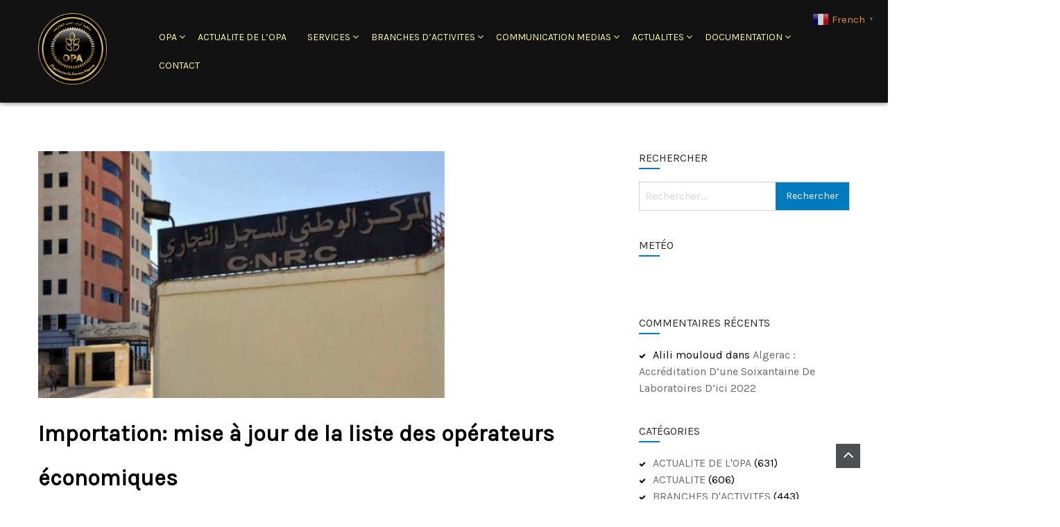

--- FILE ---
content_type: text/html; charset=UTF-8
request_url: https://opa.dz/importation-mise-a-jour-de-la-liste-des-operateurs-economiques/
body_size: 20080
content:
<!doctype html>
<html lang="fr-FR">
<head>
	<meta charset="UTF-8">
	<meta name="viewport" content="width=device-width, initial-scale=1">
	<link rel="profile" href="http://gmpg.org/xfn/11">

	<title>Importation: mise à jour de la liste des opérateurs économiques &#8211; منظمة أرباب العمل الجزائريين Organisation Du Patronat Algérien</title>
<meta name='robots' content='max-image-preview:large' />
<link rel='dns-prefetch' href='//fonts.googleapis.com' />
<link rel="alternate" type="application/rss+xml" title="منظمة أرباب العمل الجزائريين Organisation Du Patronat Algérien &raquo; Flux" href="https://opa.dz/feed/" />
<link rel="alternate" type="application/rss+xml" title="منظمة أرباب العمل الجزائريين Organisation Du Patronat Algérien &raquo; Flux des commentaires" href="https://opa.dz/comments/feed/" />
<link rel="alternate" type="application/rss+xml" title="منظمة أرباب العمل الجزائريين Organisation Du Patronat Algérien &raquo; Importation: mise à jour de la liste des opérateurs économiques Flux des commentaires" href="https://opa.dz/importation-mise-a-jour-de-la-liste-des-operateurs-economiques/feed/" />
<link rel="alternate" title="oEmbed (JSON)" type="application/json+oembed" href="https://opa.dz/wp-json/oembed/1.0/embed?url=https%3A%2F%2Fopa.dz%2Fimportation-mise-a-jour-de-la-liste-des-operateurs-economiques%2F" />
<link rel="alternate" title="oEmbed (XML)" type="text/xml+oembed" href="https://opa.dz/wp-json/oembed/1.0/embed?url=https%3A%2F%2Fopa.dz%2Fimportation-mise-a-jour-de-la-liste-des-operateurs-economiques%2F&#038;format=xml" />
<style id='wp-img-auto-sizes-contain-inline-css' type='text/css'>
img:is([sizes=auto i],[sizes^="auto," i]){contain-intrinsic-size:3000px 1500px}
/*# sourceURL=wp-img-auto-sizes-contain-inline-css */
</style>
<style id='wp-emoji-styles-inline-css' type='text/css'>

	img.wp-smiley, img.emoji {
		display: inline !important;
		border: none !important;
		box-shadow: none !important;
		height: 1em !important;
		width: 1em !important;
		margin: 0 0.07em !important;
		vertical-align: -0.1em !important;
		background: none !important;
		padding: 0 !important;
	}
/*# sourceURL=wp-emoji-styles-inline-css */
</style>
<link rel='stylesheet' id='wp-block-library-css' href='https://opa.dz/wp-includes/css/dist/block-library/style.min.css?ver=6.9' type='text/css' media='all' />
<style id='classic-theme-styles-inline-css' type='text/css'>
/*! This file is auto-generated */
.wp-block-button__link{color:#fff;background-color:#32373c;border-radius:9999px;box-shadow:none;text-decoration:none;padding:calc(.667em + 2px) calc(1.333em + 2px);font-size:1.125em}.wp-block-file__button{background:#32373c;color:#fff;text-decoration:none}
/*# sourceURL=/wp-includes/css/classic-themes.min.css */
</style>
<style id='global-styles-inline-css' type='text/css'>
:root{--wp--preset--aspect-ratio--square: 1;--wp--preset--aspect-ratio--4-3: 4/3;--wp--preset--aspect-ratio--3-4: 3/4;--wp--preset--aspect-ratio--3-2: 3/2;--wp--preset--aspect-ratio--2-3: 2/3;--wp--preset--aspect-ratio--16-9: 16/9;--wp--preset--aspect-ratio--9-16: 9/16;--wp--preset--color--black: #000000;--wp--preset--color--cyan-bluish-gray: #abb8c3;--wp--preset--color--white: #ffffff;--wp--preset--color--pale-pink: #f78da7;--wp--preset--color--vivid-red: #cf2e2e;--wp--preset--color--luminous-vivid-orange: #ff6900;--wp--preset--color--luminous-vivid-amber: #fcb900;--wp--preset--color--light-green-cyan: #7bdcb5;--wp--preset--color--vivid-green-cyan: #00d084;--wp--preset--color--pale-cyan-blue: #8ed1fc;--wp--preset--color--vivid-cyan-blue: #0693e3;--wp--preset--color--vivid-purple: #9b51e0;--wp--preset--gradient--vivid-cyan-blue-to-vivid-purple: linear-gradient(135deg,rgb(6,147,227) 0%,rgb(155,81,224) 100%);--wp--preset--gradient--light-green-cyan-to-vivid-green-cyan: linear-gradient(135deg,rgb(122,220,180) 0%,rgb(0,208,130) 100%);--wp--preset--gradient--luminous-vivid-amber-to-luminous-vivid-orange: linear-gradient(135deg,rgb(252,185,0) 0%,rgb(255,105,0) 100%);--wp--preset--gradient--luminous-vivid-orange-to-vivid-red: linear-gradient(135deg,rgb(255,105,0) 0%,rgb(207,46,46) 100%);--wp--preset--gradient--very-light-gray-to-cyan-bluish-gray: linear-gradient(135deg,rgb(238,238,238) 0%,rgb(169,184,195) 100%);--wp--preset--gradient--cool-to-warm-spectrum: linear-gradient(135deg,rgb(74,234,220) 0%,rgb(151,120,209) 20%,rgb(207,42,186) 40%,rgb(238,44,130) 60%,rgb(251,105,98) 80%,rgb(254,248,76) 100%);--wp--preset--gradient--blush-light-purple: linear-gradient(135deg,rgb(255,206,236) 0%,rgb(152,150,240) 100%);--wp--preset--gradient--blush-bordeaux: linear-gradient(135deg,rgb(254,205,165) 0%,rgb(254,45,45) 50%,rgb(107,0,62) 100%);--wp--preset--gradient--luminous-dusk: linear-gradient(135deg,rgb(255,203,112) 0%,rgb(199,81,192) 50%,rgb(65,88,208) 100%);--wp--preset--gradient--pale-ocean: linear-gradient(135deg,rgb(255,245,203) 0%,rgb(182,227,212) 50%,rgb(51,167,181) 100%);--wp--preset--gradient--electric-grass: linear-gradient(135deg,rgb(202,248,128) 0%,rgb(113,206,126) 100%);--wp--preset--gradient--midnight: linear-gradient(135deg,rgb(2,3,129) 0%,rgb(40,116,252) 100%);--wp--preset--font-size--small: 13px;--wp--preset--font-size--medium: 20px;--wp--preset--font-size--large: 36px;--wp--preset--font-size--x-large: 42px;--wp--preset--spacing--20: 0.44rem;--wp--preset--spacing--30: 0.67rem;--wp--preset--spacing--40: 1rem;--wp--preset--spacing--50: 1.5rem;--wp--preset--spacing--60: 2.25rem;--wp--preset--spacing--70: 3.38rem;--wp--preset--spacing--80: 5.06rem;--wp--preset--shadow--natural: 6px 6px 9px rgba(0, 0, 0, 0.2);--wp--preset--shadow--deep: 12px 12px 50px rgba(0, 0, 0, 0.4);--wp--preset--shadow--sharp: 6px 6px 0px rgba(0, 0, 0, 0.2);--wp--preset--shadow--outlined: 6px 6px 0px -3px rgb(255, 255, 255), 6px 6px rgb(0, 0, 0);--wp--preset--shadow--crisp: 6px 6px 0px rgb(0, 0, 0);}:where(.is-layout-flex){gap: 0.5em;}:where(.is-layout-grid){gap: 0.5em;}body .is-layout-flex{display: flex;}.is-layout-flex{flex-wrap: wrap;align-items: center;}.is-layout-flex > :is(*, div){margin: 0;}body .is-layout-grid{display: grid;}.is-layout-grid > :is(*, div){margin: 0;}:where(.wp-block-columns.is-layout-flex){gap: 2em;}:where(.wp-block-columns.is-layout-grid){gap: 2em;}:where(.wp-block-post-template.is-layout-flex){gap: 1.25em;}:where(.wp-block-post-template.is-layout-grid){gap: 1.25em;}.has-black-color{color: var(--wp--preset--color--black) !important;}.has-cyan-bluish-gray-color{color: var(--wp--preset--color--cyan-bluish-gray) !important;}.has-white-color{color: var(--wp--preset--color--white) !important;}.has-pale-pink-color{color: var(--wp--preset--color--pale-pink) !important;}.has-vivid-red-color{color: var(--wp--preset--color--vivid-red) !important;}.has-luminous-vivid-orange-color{color: var(--wp--preset--color--luminous-vivid-orange) !important;}.has-luminous-vivid-amber-color{color: var(--wp--preset--color--luminous-vivid-amber) !important;}.has-light-green-cyan-color{color: var(--wp--preset--color--light-green-cyan) !important;}.has-vivid-green-cyan-color{color: var(--wp--preset--color--vivid-green-cyan) !important;}.has-pale-cyan-blue-color{color: var(--wp--preset--color--pale-cyan-blue) !important;}.has-vivid-cyan-blue-color{color: var(--wp--preset--color--vivid-cyan-blue) !important;}.has-vivid-purple-color{color: var(--wp--preset--color--vivid-purple) !important;}.has-black-background-color{background-color: var(--wp--preset--color--black) !important;}.has-cyan-bluish-gray-background-color{background-color: var(--wp--preset--color--cyan-bluish-gray) !important;}.has-white-background-color{background-color: var(--wp--preset--color--white) !important;}.has-pale-pink-background-color{background-color: var(--wp--preset--color--pale-pink) !important;}.has-vivid-red-background-color{background-color: var(--wp--preset--color--vivid-red) !important;}.has-luminous-vivid-orange-background-color{background-color: var(--wp--preset--color--luminous-vivid-orange) !important;}.has-luminous-vivid-amber-background-color{background-color: var(--wp--preset--color--luminous-vivid-amber) !important;}.has-light-green-cyan-background-color{background-color: var(--wp--preset--color--light-green-cyan) !important;}.has-vivid-green-cyan-background-color{background-color: var(--wp--preset--color--vivid-green-cyan) !important;}.has-pale-cyan-blue-background-color{background-color: var(--wp--preset--color--pale-cyan-blue) !important;}.has-vivid-cyan-blue-background-color{background-color: var(--wp--preset--color--vivid-cyan-blue) !important;}.has-vivid-purple-background-color{background-color: var(--wp--preset--color--vivid-purple) !important;}.has-black-border-color{border-color: var(--wp--preset--color--black) !important;}.has-cyan-bluish-gray-border-color{border-color: var(--wp--preset--color--cyan-bluish-gray) !important;}.has-white-border-color{border-color: var(--wp--preset--color--white) !important;}.has-pale-pink-border-color{border-color: var(--wp--preset--color--pale-pink) !important;}.has-vivid-red-border-color{border-color: var(--wp--preset--color--vivid-red) !important;}.has-luminous-vivid-orange-border-color{border-color: var(--wp--preset--color--luminous-vivid-orange) !important;}.has-luminous-vivid-amber-border-color{border-color: var(--wp--preset--color--luminous-vivid-amber) !important;}.has-light-green-cyan-border-color{border-color: var(--wp--preset--color--light-green-cyan) !important;}.has-vivid-green-cyan-border-color{border-color: var(--wp--preset--color--vivid-green-cyan) !important;}.has-pale-cyan-blue-border-color{border-color: var(--wp--preset--color--pale-cyan-blue) !important;}.has-vivid-cyan-blue-border-color{border-color: var(--wp--preset--color--vivid-cyan-blue) !important;}.has-vivid-purple-border-color{border-color: var(--wp--preset--color--vivid-purple) !important;}.has-vivid-cyan-blue-to-vivid-purple-gradient-background{background: var(--wp--preset--gradient--vivid-cyan-blue-to-vivid-purple) !important;}.has-light-green-cyan-to-vivid-green-cyan-gradient-background{background: var(--wp--preset--gradient--light-green-cyan-to-vivid-green-cyan) !important;}.has-luminous-vivid-amber-to-luminous-vivid-orange-gradient-background{background: var(--wp--preset--gradient--luminous-vivid-amber-to-luminous-vivid-orange) !important;}.has-luminous-vivid-orange-to-vivid-red-gradient-background{background: var(--wp--preset--gradient--luminous-vivid-orange-to-vivid-red) !important;}.has-very-light-gray-to-cyan-bluish-gray-gradient-background{background: var(--wp--preset--gradient--very-light-gray-to-cyan-bluish-gray) !important;}.has-cool-to-warm-spectrum-gradient-background{background: var(--wp--preset--gradient--cool-to-warm-spectrum) !important;}.has-blush-light-purple-gradient-background{background: var(--wp--preset--gradient--blush-light-purple) !important;}.has-blush-bordeaux-gradient-background{background: var(--wp--preset--gradient--blush-bordeaux) !important;}.has-luminous-dusk-gradient-background{background: var(--wp--preset--gradient--luminous-dusk) !important;}.has-pale-ocean-gradient-background{background: var(--wp--preset--gradient--pale-ocean) !important;}.has-electric-grass-gradient-background{background: var(--wp--preset--gradient--electric-grass) !important;}.has-midnight-gradient-background{background: var(--wp--preset--gradient--midnight) !important;}.has-small-font-size{font-size: var(--wp--preset--font-size--small) !important;}.has-medium-font-size{font-size: var(--wp--preset--font-size--medium) !important;}.has-large-font-size{font-size: var(--wp--preset--font-size--large) !important;}.has-x-large-font-size{font-size: var(--wp--preset--font-size--x-large) !important;}
:where(.wp-block-post-template.is-layout-flex){gap: 1.25em;}:where(.wp-block-post-template.is-layout-grid){gap: 1.25em;}
:where(.wp-block-term-template.is-layout-flex){gap: 1.25em;}:where(.wp-block-term-template.is-layout-grid){gap: 1.25em;}
:where(.wp-block-columns.is-layout-flex){gap: 2em;}:where(.wp-block-columns.is-layout-grid){gap: 2em;}
:root :where(.wp-block-pullquote){font-size: 1.5em;line-height: 1.6;}
/*# sourceURL=global-styles-inline-css */
</style>
<link rel='stylesheet' id='kiwi-icomoon-css' href='https://opa.dz/wp-content/plugins/kiwi-social-share/assets/vendors/icomoon/style.css?ver=2.1.8' type='text/css' media='all' />
<link rel='stylesheet' id='SFSImainCss-css' href='https://opa.dz/wp-content/plugins/ultimate-social-media-icons/css/sfsi-style.css?ver=2.9.6' type='text/css' media='all' />
<link rel='stylesheet' id='widgetopts-styles-css' href='https://opa.dz/wp-content/plugins/widget-options/assets/css/widget-options.css?ver=4.1.3' type='text/css' media='all' />
<link rel='stylesheet' id='wpopea-el-css-css' href='https://opa.dz/wp-content/plugins/wpop-elementor-addons/assets/wpopea-element.css?ver=6.9' type='text/css' media='all' />
<link rel='stylesheet' id='msl-main-css' href='https://opa.dz/wp-content/plugins/master-slider/public/assets/css/masterslider.main.css?ver=3.11.0' type='text/css' media='all' />
<link rel='stylesheet' id='msl-custom-css' href='https://opa.dz/wp-content/uploads/master-slider/custom.css?ver=14.7' type='text/css' media='all' />
<link rel='stylesheet' id='font-awesome-css' href='https://opa.dz/wp-content/plugins/elementor/assets/lib/font-awesome/css/font-awesome.min.css?ver=4.7.0' type='text/css' media='all' />
<link rel='stylesheet' id='google-fonts-css' href='//fonts.googleapis.com/css?family=Karla%3Aregular%2Citalic%2Cregular' type='text/css' media='all' />
<link rel='stylesheet' id='wpparallax-style-css' href='https://opa.dz/wp-content/themes/wpparallax/style.css?ver=6.9' type='text/css' media='all' />
<link rel='stylesheet' id='wpparallax-responsive-style-css' href='https://opa.dz/wp-content/themes/wpparallax/assets/css/responsive.css?ver=6.9' type='text/css' media='all' />
<style id='wpparallax-responsive-style-inline-css' type='text/css'>
.wpop-container{ max-width: 1190px;}.header-banner-container{min-height: 300px;}a{ color: #dd911f;}a:hover, a:focus, a:active{ color: #0166bf;}.top-header,.site-header.layout3 .top-header{ background: #000000; }.header-info li,.header-info ul li a,.top-header .header-icons ul li a{ color: #f9f8a2; }.header-info li:hover,.header-info ul li a:hover,.top-header .header-icons ul li a:hover{ color: #1e73be; }#site-navigation ul li a,.site-header.layout3 #site-navigation ul li a, .site-header.layout3 .site-description, .site-header.layout3 .search-cart-wrap .search-icon i, .site-header.layout3 .wpop-shopping-cart a,.site-description, .site-header.layout3 #site-navigation ul ul li a{ color: #f9f8a2; }
            .site-header.layout3 .search-cart-wrap svg,.site-header .search-cart-wrap svg{ fill: #f9f8a2;}
            span.menu-toggle, span.menu-toggle:before, span.menu-toggle:after{ background-color: #f9f8a2;}
        #site-navigation ul li a:hover,.site-header.layout3 #site-navigation ul li a:hover, .site-header.layout3 .search-cart-wrap .search-icon i:hover, .site-header.layout3 .wpop-shopping-cart a:hover, .site-header.layout3 #site-navigation ul ul li a:hover{ color: #dd3333; }
            .site-header .search-cart-wrap .search-icon:hover svg,.site-header .search-cart-wrap .count:hover svg{ fill: #dd3333;}
        .mob-nav-wrapp,.main-navigation .wpparallax-mob-menu.mob-primary-menu ul ul{ background-color: #000000 !important; }@media (max-width:768px) {#site-navigation ul li a,.mob-nav-wrapp span.icon-wrapp i,.mob-nav-wrapp span.text,.mob-nav-wrapp .mob-primary-menu li .sub-toggle i{ color: #ffffff !important; }}        body,button, input, select, optgroup, textarea{
            font-family: "Karla";
            font-weight: normal;
                        color: #000000;
             
        }
                .header-button a{
                        color: #1e73be;
             
        }
        .footer-widgetswrap{ background: #444444; }.service-layout{
                        color:rgb(255, 253, 253);
                }.portfolio-layout{
                        color:#404040;
                }.team-layout{
                        color:#404040;
                }.blog-layout{
                        color:#404040;
                }
/*# sourceURL=wpparallax-responsive-style-inline-css */
</style>
<link rel='stylesheet' id='wpparallax-keyboard-css' href='https://opa.dz/wp-content/themes/wpparallax/assets/css/keyboard.css?ver=6.9' type='text/css' media='all' />
<link rel='stylesheet' id='animate-css' href='https://opa.dz/wp-content/themes/wpparallax/assets/css/animate.css?ver=6.9' type='text/css' media='all' />
<script type="text/javascript" src="https://opa.dz/wp-includes/js/jquery/jquery.min.js?ver=3.7.1" id="jquery-core-js"></script>
<script type="text/javascript" src="https://opa.dz/wp-includes/js/jquery/jquery-migrate.min.js?ver=3.4.1" id="jquery-migrate-js"></script>
<script type="text/javascript" src="https://opa.dz/wp-content/plugins/sticky-menu-or-anything-on-scroll/assets/js/jq-sticky-anything.min.js?ver=2.1.1" id="stickyAnythingLib-js"></script>
<link rel="https://api.w.org/" href="https://opa.dz/wp-json/" /><link rel="alternate" title="JSON" type="application/json" href="https://opa.dz/wp-json/wp/v2/posts/3403" /><link rel="EditURI" type="application/rsd+xml" title="RSD" href="https://opa.dz/xmlrpc.php?rsd" />
<meta name="generator" content="WordPress 6.9" />
<link rel="canonical" href="https://opa.dz/importation-mise-a-jour-de-la-liste-des-operateurs-economiques/" />
<link rel='shortlink' href='https://opa.dz/?p=3403' />
<script>var ms_grabbing_curosr = 'https://opa.dz/wp-content/plugins/master-slider/public/assets/css/common/grabbing.cur', ms_grab_curosr = 'https://opa.dz/wp-content/plugins/master-slider/public/assets/css/common/grab.cur';</script>
<meta name="generator" content="MasterSlider 3.11.0 - Responsive Touch Image Slider | avt.li/msf" />
<meta name="follow.[base64]" content="PAYeC8snzbANy7QK3FAd"/><meta property="og:image:secure_url" content="https://opa.dz/wp-content/uploads/2021/05/0f177dae0ce624f75c8a7d7e99a2182d_M.jpg" data-id="sfsi"><meta property="twitter:card" content="summary_large_image" data-id="sfsi"><meta property="twitter:image" content="https://opa.dz/wp-content/uploads/2021/05/0f177dae0ce624f75c8a7d7e99a2182d_M.jpg" data-id="sfsi"><meta property="og:image:type" content="" data-id="sfsi" /><meta property="og:image:width" content="580" data-id="sfsi" /><meta property="og:image:height" content="356" data-id="sfsi" /><meta property="og:url" content="https://opa.dz/importation-mise-a-jour-de-la-liste-des-operateurs-economiques/" data-id="sfsi" /><meta property="og:description" content="
 la nouvelle nomenclature des activités économiques, a précisé M. Slimani sur les ondes de la Chaîne I de la Radio nationale.







Cette opération permet une meilleure régulation des importations à travers l'identification précise des opérateurs concernés et la moralisation de l'activité commerciale, a ajouté le responsable, soulignant son incidence sur le niveau de conformité des produits importés aux normes de santé et de qualité.



La nomenclature des activités économiques a connu quelques modifications, notamment l'introduction de nouveaux symboles et appellations permettant d'identifier le titulaire de la marchandise et mieux définir les responsabilités.



Les opérateurs économiques ont jusqu'au 31 décembre 2021 pour adapter leurs registres de commerce.



Source : https://www.aps.dz/economie/121464-cnrc-mise-a-jour-de-la-liste-des-operateurs-economiques-exercant-une-activite-d-importation
" data-id="sfsi" /><meta property="og:title" content="Importation: mise à jour de la liste des opérateurs économiques" data-id="sfsi" /><meta name="generator" content="Elementor 3.34.1; features: additional_custom_breakpoints; settings: css_print_method-external, google_font-enabled, font_display-auto">
<style type="text/css">.recentcomments a{display:inline !important;padding:0 !important;margin:0 !important;}</style>			<style>
				.e-con.e-parent:nth-of-type(n+4):not(.e-lazyloaded):not(.e-no-lazyload),
				.e-con.e-parent:nth-of-type(n+4):not(.e-lazyloaded):not(.e-no-lazyload) * {
					background-image: none !important;
				}
				@media screen and (max-height: 1024px) {
					.e-con.e-parent:nth-of-type(n+3):not(.e-lazyloaded):not(.e-no-lazyload),
					.e-con.e-parent:nth-of-type(n+3):not(.e-lazyloaded):not(.e-no-lazyload) * {
						background-image: none !important;
					}
				}
				@media screen and (max-height: 640px) {
					.e-con.e-parent:nth-of-type(n+2):not(.e-lazyloaded):not(.e-no-lazyload),
					.e-con.e-parent:nth-of-type(n+2):not(.e-lazyloaded):not(.e-no-lazyload) * {
						background-image: none !important;
					}
				}
			</style>
					<style type="text/css">
					.site-title,
			.site-description {
				position: absolute;
				clip: rect(1px, 1px, 1px, 1px);
			}
				</style>
		<link rel="icon" href="https://opa.dz/wp-content/uploads/2022/11/cropped-Fichier-1-32x32.png" sizes="32x32" />
<link rel="icon" href="https://opa.dz/wp-content/uploads/2022/11/cropped-Fichier-1-192x192.png" sizes="192x192" />
<link rel="apple-touch-icon" href="https://opa.dz/wp-content/uploads/2022/11/cropped-Fichier-1-180x180.png" />
<meta name="msapplication-TileImage" content="https://opa.dz/wp-content/uploads/2022/11/cropped-Fichier-1-270x270.png" />
		<style type="text/css" id="wp-custom-css">
			.service-listing .section-subtitle, .service-listing .section-title{
	color: #eee;
}

.hentry.type-post .entry-meta {
	display: none;}
	.metadata {display:none;}

.bottom-footer{display:none;}
#header-menu ul.menu a, .sidebar-top .widget_nav_menu ul.menu a, #colophon #access-footer ul.menu a {
	padding: 0 1em;align-content}
#sticky-wrapper{height: 100
	px;}
#primary-menu{font-size:14px;}
#primary-menu{width:1000px;}
.main-navigation{width:180%;}
#sticky-wrapper{height: 85px;}
.slider-button wow fadeInRight{visibility:;}
.menu-menu-2-container{color:#f9f8a2;}
#menu-item-1248{color::#f9f8a2;}

		</style>
		</head>
<body class="wp-singular post-template-default single single-post postid-3403 single-format-standard wp-custom-logo wp-theme-wpparallax _masterslider _ms_version_3.11.0 sfsi_actvite_theme_transparent content-plain rightsidebar elementor-default elementor-kit-739">
<a class="skip-link screen-reader-text" href="#content">Skip to content</a>
<div id="page" class="site">
		<header id="masthead" class="site-header wpop-inner  layout1">		<div class="header-wrap">
			<div class="wpop-container">
			    <div class="nav-wrap clearfix">
							<div class="site-branding">
			<a href="https://opa.dz/" class="custom-logo-link" rel="home"><img fetchpriority="high" width="539" height="557" src="https://opa.dz/wp-content/uploads/2022/11/Fichier-10.png" class="custom-logo" alt="منظمة أرباب العمل الجزائريين Organisation Du Patronat Algérien" decoding="async" srcset="https://opa.dz/wp-content/uploads/2022/11/Fichier-10.png 539w, https://opa.dz/wp-content/uploads/2022/11/Fichier-10-290x300.png 290w" sizes="(max-width: 539px) 100vw, 539px" /></a>			<div class="as-logo-wrap">
				<h1 class="site-title"><a href="https://opa.dz/" rel="home">منظمة أرباب العمل الجزائريين Organisation Du Patronat Algérien</a></h1>
								<p class="site-description">ALLEZ Où VONT LES GAGNANTS</p>
							</div>
		</div><!-- .site-branding -->
			                       <nav id="site-navigation" class="main-navigation">
          <!-- <button class="menu-toggle" aria-controls="primary-menu" aria-expanded="false"><i class="fa fa-bars"></i></button> -->
            <div class="mob-outer-wrapp">
  <div class="container clearfix">
    
    <button class="toggle toggle-wrapp">
    <span class="toggle-wrapp-inner">
      <span class="toggle-box">
      <span class="menu-toggle"></span>
      </span>
    </span>
    </button>
    
  </div>
    <div class="mob-nav-wrapp">
      <button class="toggle close-wrapp toggle-wrapp">
        <span class="text">Close Menu</span>
        <span class="icon-wrapp"><i class="fa fa-times" aria-hidden="true"></i></span>
      </button>
      <nav  class="avl-mobile-wrapp clear clearfix" arial-label="Mobile" role="navigation" tabindex="1">
        <div class="wpparallax-mob-menu mob-primary-menu"><ul id="primary-menu" class="menu"><li id="menu-item-709" class="menu-item menu-item-type-post_type menu-item-object-page menu-item-has-children menu-item-709"><a href="https://opa.dz/organisation-du-patronat-algerien/">OPA</a><button class="toggle sub-toggle sub-menu-toggle"><span class="screen-reader-text">Show sub menu</span> <i class="fa fa-angle-down" aria-hidden="true"></i></button>
<ul class="sub-menu">
	<li id="menu-item-2625" class="menu-item menu-item-type-post_type menu-item-object-post menu-item-2625"><a href="https://opa.dz/devenir-membre/">DEVENIR MEMBRE</a></li>
	<li id="menu-item-764" class="menu-item menu-item-type-post_type menu-item-object-post menu-item-764"><a href="https://opa.dz/mot-du-president/">MOT DU PRESIDENT</a></li>
	<li id="menu-item-1045" class="menu-item menu-item-type-post_type menu-item-object-post menu-item-1045"><a href="https://opa.dz/presentation/">PRESENTATION</a></li>
	<li id="menu-item-1043" class="menu-item menu-item-type-post_type menu-item-object-post menu-item-1043"><a href="https://opa.dz/notre-strategie/">NOTRE STRATEGIE</a></li>
	<li id="menu-item-1039" class="menu-item menu-item-type-post_type menu-item-object-post menu-item-1039"><a href="https://opa.dz/mission/">MISSIONS</a></li>
	<li id="menu-item-1041" class="menu-item menu-item-type-post_type menu-item-object-post menu-item-1041"><a href="https://opa.dz/nos-principes/">NOS PRINCIPES</a></li>
	<li id="menu-item-1042" class="menu-item menu-item-type-post_type menu-item-object-post menu-item-1042"><a href="https://opa.dz/nos-valeurs/">NOS VALEURS</a></li>
	<li id="menu-item-1044" class="menu-item menu-item-type-post_type menu-item-object-post menu-item-1044"><a href="https://opa.dz/notre-vision/">NOTRE VISION</a></li>
	<li id="menu-item-1040" class="menu-item menu-item-type-post_type menu-item-object-post menu-item-1040"><a href="https://opa.dz/nos-objectifs/">NOS OBJECTIFS</a></li>
</ul>
</li>
<li id="menu-item-6819" class="menu-item menu-item-type-taxonomy menu-item-object-category current-post-ancestor menu-item-6819"><a href="https://opa.dz/category/actualite-opa/">ACTUALITE DE L&rsquo;OPA</a></li>
<li id="menu-item-1682" class="menu-item menu-item-type-taxonomy menu-item-object-category menu-item-has-children menu-item-1682"><a href="https://opa.dz/category/services/">SERVICES</a><button class="toggle sub-toggle sub-menu-toggle"><span class="screen-reader-text">Show sub menu</span> <i class="fa fa-angle-down" aria-hidden="true"></i></button>
<ul class="sub-menu">
	<li id="menu-item-763" class="menu-item menu-item-type-post_type menu-item-object-post menu-item-763"><a href="https://opa.dz/volet-economique/">VOLET ECONOMIQUE</a></li>
	<li id="menu-item-929" class="menu-item menu-item-type-post_type menu-item-object-post menu-item-929"><a href="https://opa.dz/volet-social/">VOLET SOCIAL</a></li>
	<li id="menu-item-931" class="menu-item menu-item-type-post_type menu-item-object-post menu-item-931"><a href="https://opa.dz/volet-international/">VOLET INTERNATIONAL</a></li>
</ul>
</li>
<li id="menu-item-3304" class="menu-item menu-item-type-taxonomy menu-item-object-category current-post-ancestor menu-item-has-children menu-item-3304"><a href="https://opa.dz/category/actualite-opa/actualite/branches-dactivites/">BRANCHES D&rsquo;ACTIVITES</a><button class="toggle sub-toggle sub-menu-toggle"><span class="screen-reader-text">Show sub menu</span> <i class="fa fa-angle-down" aria-hidden="true"></i></button>
<ul class="sub-menu">
	<li id="menu-item-2769" class="menu-item menu-item-type-taxonomy menu-item-object-category current-post-ancestor current-menu-parent current-post-parent menu-item-has-children menu-item-2769"><a href="https://opa.dz/category/actualite-opa/actualite/branches-dactivites/commerce/">COMMERCE</a><button class="toggle sub-toggle sub-menu-toggle"><span class="screen-reader-text">Show sub menu</span> <i class="fa fa-angle-down" aria-hidden="true"></i></button>
	<ul class="sub-menu">
		<li id="menu-item-5003" class="menu-item menu-item-type-taxonomy menu-item-object-category menu-item-5003"><a href="https://opa.dz/category/actualite-opa/actualite/branches-dactivites/commerce/statistiques/">Statistiques</a></li>
	</ul>
</li>
	<li id="menu-item-2798" class="menu-item menu-item-type-taxonomy menu-item-object-category menu-item-has-children menu-item-2798"><a href="https://opa.dz/category/actualite-opa/actualite/branches-dactivites/finances/">FINANCES</a><button class="toggle sub-toggle sub-menu-toggle"><span class="screen-reader-text">Show sub menu</span> <i class="fa fa-angle-down" aria-hidden="true"></i></button>
	<ul class="sub-menu">
		<li id="menu-item-6642" class="menu-item menu-item-type-taxonomy menu-item-object-category menu-item-6642"><a href="https://opa.dz/category/actualite-opa/actualite/branches-dactivites/finances/banques/">Banques</a></li>
		<li id="menu-item-4763" class="menu-item menu-item-type-taxonomy menu-item-object-category menu-item-4763"><a href="https://opa.dz/category/actualite-opa/actualite/branches-dactivites/finances/assurances/">Assurances</a></li>
	</ul>
</li>
	<li id="menu-item-2759" class="menu-item menu-item-type-taxonomy menu-item-object-category menu-item-has-children menu-item-2759"><a href="https://opa.dz/category/actualite-opa/actualite/branches-dactivites/industrie/">INDUSTRIE</a><button class="toggle sub-toggle sub-menu-toggle"><span class="screen-reader-text">Show sub menu</span> <i class="fa fa-angle-down" aria-hidden="true"></i></button>
	<ul class="sub-menu">
		<li id="menu-item-2760" class="menu-item menu-item-type-taxonomy menu-item-object-category menu-item-2760"><a href="https://opa.dz/category/actualite-opa/actualite/branches-dactivites/industrie/industrie-agroalimentaire/">INDUSTRIE AGROALIMENTAIRE</a></li>
		<li id="menu-item-4965" class="menu-item menu-item-type-taxonomy menu-item-object-category menu-item-4965"><a href="https://opa.dz/category/actualite-opa/actualite/branches-dactivites/industrie/industrie-pharmaceutique/">Industrie Pharmaceutique</a></li>
	</ul>
</li>
	<li id="menu-item-2753" class="menu-item menu-item-type-taxonomy menu-item-object-category menu-item-has-children menu-item-2753"><a href="https://opa.dz/category/actualite-opa/actualite/branches-dactivites/agriculture/">AGRICULTURE</a><button class="toggle sub-toggle sub-menu-toggle"><span class="screen-reader-text">Show sub menu</span> <i class="fa fa-angle-down" aria-hidden="true"></i></button>
	<ul class="sub-menu">
		<li id="menu-item-3070" class="menu-item menu-item-type-taxonomy menu-item-object-category menu-item-3070"><a href="https://opa.dz/category/actualite-opa/actualite/branches-dactivites/agriculture/">PECHE</a></li>
	</ul>
</li>
	<li id="menu-item-3119" class="menu-item menu-item-type-taxonomy menu-item-object-category menu-item-has-children menu-item-3119"><a href="https://opa.dz/category/actualite-opa/actualite/branches-dactivites/energies/">ENERGIES</a><button class="toggle sub-toggle sub-menu-toggle"><span class="screen-reader-text">Show sub menu</span> <i class="fa fa-angle-down" aria-hidden="true"></i></button>
	<ul class="sub-menu">
		<li id="menu-item-2802" class="menu-item menu-item-type-taxonomy menu-item-object-category menu-item-2802"><a href="https://opa.dz/category/actualite-opa/actualite/branches-dactivites/energies/energie-et-les-mines/">ENERGIE ET LES MINES</a></li>
		<li id="menu-item-2781" class="menu-item menu-item-type-taxonomy menu-item-object-category menu-item-2781"><a href="https://opa.dz/category/actualite-opa/actualite/branches-dactivites/energies/energies-renouvelables/">ENERGIES RENOUVELABLES</a></li>
	</ul>
</li>
	<li id="menu-item-3121" class="menu-item menu-item-type-taxonomy menu-item-object-category menu-item-has-children menu-item-3121"><a href="https://opa.dz/category/actualite-opa/actualite/branches-dactivites/environnement-et-cnese/">ENVIRONNEMENT &#8211; CNESE &#8211; RESSOURCES EN EAU</a><button class="toggle sub-toggle sub-menu-toggle"><span class="screen-reader-text">Show sub menu</span> <i class="fa fa-angle-down" aria-hidden="true"></i></button>
	<ul class="sub-menu">
		<li id="menu-item-2790" class="menu-item menu-item-type-taxonomy menu-item-object-category menu-item-2790"><a href="https://opa.dz/category/actualite-opa/actualite/branches-dactivites/environnement-et-cnese/environnement/">ENVIRONNEMENT</a></li>
		<li id="menu-item-2813" class="menu-item menu-item-type-taxonomy menu-item-object-category menu-item-2813"><a href="https://opa.dz/category/actualite-opa/actualite/branches-dactivites/environnement-et-cnese/cnese/">CNESE</a></li>
		<li id="menu-item-2965" class="menu-item menu-item-type-taxonomy menu-item-object-category menu-item-2965"><a href="https://opa.dz/category/actualite-opa/actualite/branches-dactivites/environnement-et-cnese/ressources-en-eau/">RESSOURCES EN EAU</a></li>
	</ul>
</li>
	<li id="menu-item-3120" class="menu-item menu-item-type-taxonomy menu-item-object-category menu-item-has-children menu-item-3120"><a href="https://opa.dz/category/actualite-opa/actualite/branches-dactivites/habitat-et-btph-transports/">HABITAT &#8211; BTPH &#8211; TRANSPORTS</a><button class="toggle sub-toggle sub-menu-toggle"><span class="screen-reader-text">Show sub menu</span> <i class="fa fa-angle-down" aria-hidden="true"></i></button>
	<ul class="sub-menu">
		<li id="menu-item-2809" class="menu-item menu-item-type-taxonomy menu-item-object-category menu-item-2809"><a href="https://opa.dz/category/actualite-opa/actualite/branches-dactivites/habitat-et-btph-transports/habitat/">HABITAT</a></li>
		<li id="menu-item-3010" class="menu-item menu-item-type-taxonomy menu-item-object-category menu-item-3010"><a href="https://opa.dz/category/actualite-opa/actualite/branches-dactivites/habitat-et-btph-transports/btph/">BTPH</a></li>
		<li id="menu-item-4966" class="menu-item menu-item-type-taxonomy menu-item-object-category menu-item-4966"><a href="https://opa.dz/category/actualite-opa/actualite/branches-dactivites/habitat-et-btph-transports/transport/">TRANSPORTS</a></li>
	</ul>
</li>
	<li id="menu-item-3224" class="menu-item menu-item-type-taxonomy menu-item-object-category menu-item-has-children menu-item-3224"><a href="https://opa.dz/category/actualite-opa/actualite/branches-dactivites/tourisme/">TOURISME</a><button class="toggle sub-toggle sub-menu-toggle"><span class="screen-reader-text">Show sub menu</span> <i class="fa fa-angle-down" aria-hidden="true"></i></button>
	<ul class="sub-menu">
		<li id="menu-item-5911" class="menu-item menu-item-type-taxonomy menu-item-object-category menu-item-5911"><a href="https://opa.dz/category/actualite-opa/actualite/branches-dactivites/tourisme/artisanats/">Artisanats</a></li>
	</ul>
</li>
	<li id="menu-item-3739" class="menu-item menu-item-type-taxonomy menu-item-object-category menu-item-has-children menu-item-3739"><a href="https://opa.dz/category/actualite-opa/actualite/branches-dactivites/start-up-branches-dactivites/">Start-up</a><button class="toggle sub-toggle sub-menu-toggle"><span class="screen-reader-text">Show sub menu</span> <i class="fa fa-angle-down" aria-hidden="true"></i></button>
	<ul class="sub-menu">
		<li id="menu-item-4766" class="menu-item menu-item-type-taxonomy menu-item-object-category menu-item-4766"><a href="https://opa.dz/category/actualite-opa/actualite/branches-dactivites/start-up-branches-dactivites/anade/">ANADE</a></li>
		<li id="menu-item-5182" class="menu-item menu-item-type-taxonomy menu-item-object-category menu-item-5182"><a href="https://opa.dz/category/actualite-opa/actualite/branches-dactivites/start-up-branches-dactivites/projets-et-investissements/">Projets et Investissements</a></li>
	</ul>
</li>
</ul>
</li>
<li id="menu-item-1691" class="menu-item menu-item-type-taxonomy menu-item-object-category menu-item-has-children menu-item-1691"><a href="https://opa.dz/category/communication-medias/">COMMUNICATION MEDIAS</a><button class="toggle sub-toggle sub-menu-toggle"><span class="screen-reader-text">Show sub menu</span> <i class="fa fa-angle-down" aria-hidden="true"></i></button>
<ul class="sub-menu">
	<li id="menu-item-867" class="menu-item menu-item-type-taxonomy menu-item-object-category menu-item-has-children menu-item-867"><a href="https://opa.dz/category/portfolio/evenement/">EVENEMENT OPA</a><button class="toggle sub-toggle sub-menu-toggle"><span class="screen-reader-text">Show sub menu</span> <i class="fa fa-angle-down" aria-hidden="true"></i></button>
	<ul class="sub-menu">
		<li id="menu-item-6821" class="menu-item menu-item-type-taxonomy menu-item-object-category menu-item-6821"><a href="https://opa.dz/category/portfolio/evenement/seminaire-opex-2024/">Séminaire OPEX 2024</a></li>
		<li id="menu-item-6820" class="menu-item menu-item-type-taxonomy menu-item-object-category menu-item-6820"><a href="https://opa.dz/category/portfolio/evenement/conference-de-presse-2024/">CONFERENCES DE PRESSE 2024</a></li>
		<li id="menu-item-1477" class="menu-item menu-item-type-taxonomy menu-item-object-category menu-item-1477"><a href="https://opa.dz/category/portfolio/evenement/actualite-evenement-portfolio/">SEMINAIRE 2019</a></li>
		<li id="menu-item-1492" class="menu-item menu-item-type-taxonomy menu-item-object-category menu-item-1492"><a href="https://opa.dz/category/portfolio/evenement/actualite-evenement/">CONFERENCE DE PRESSE 2019</a></li>
		<li id="menu-item-6508" class="menu-item menu-item-type-taxonomy menu-item-object-category menu-item-6508"><a href="https://opa.dz/category/portfolio/evenement/evenements-btob/">Evènements B To B</a></li>
	</ul>
</li>
	<li id="menu-item-2619" class="menu-item menu-item-type-taxonomy menu-item-object-category menu-item-2619"><a href="https://opa.dz/category/portfolio/evenement/contribution-de-lopa/">CONTRIBUTION DE L&rsquo;OPA</a></li>
	<li id="menu-item-724" class="menu-item menu-item-type-post_type menu-item-object-page menu-item-724"><a href="https://opa.dz/communication/album-photos/">ALBUM PHOTOS</a></li>
</ul>
</li>
<li id="menu-item-710" class="menu-item menu-item-type-post_type menu-item-object-page current_page_parent menu-item-has-children menu-item-710"><a href="https://opa.dz/actualites/">ACTUALITES</a><button class="toggle sub-toggle sub-menu-toggle"><span class="screen-reader-text">Show sub menu</span> <i class="fa fa-angle-down" aria-hidden="true"></i></button>
<ul class="sub-menu">
	<li id="menu-item-765" class="menu-item menu-item-type-post_type menu-item-object-post menu-item-has-children menu-item-765"><a href="https://opa.dz/actualite-economique/">ACTUALITE ECONOMIQUE</a><button class="toggle sub-toggle sub-menu-toggle"><span class="screen-reader-text">Show sub menu</span> <i class="fa fa-angle-down" aria-hidden="true"></i></button>
	<ul class="sub-menu">
		<li id="menu-item-2105" class="menu-item menu-item-type-taxonomy menu-item-object-category menu-item-has-children menu-item-2105"><a href="https://opa.dz/category/actualite-opa/actualite/reglementation/">REGLEMENTATION</a><button class="toggle sub-toggle sub-menu-toggle"><span class="screen-reader-text">Show sub menu</span> <i class="fa fa-angle-down" aria-hidden="true"></i></button>
		<ul class="sub-menu">
			<li id="menu-item-2106" class="menu-item menu-item-type-taxonomy menu-item-object-category menu-item-2106"><a href="https://opa.dz/category/actualite-opa/actualite/reglementation/code/">CODE</a></li>
			<li id="menu-item-2107" class="menu-item menu-item-type-taxonomy menu-item-object-category menu-item-2107"><a href="https://opa.dz/category/actualite-opa/actualite/reglementation/guide/">GUIDE</a></li>
		</ul>
</li>
	</ul>
</li>
	<li id="menu-item-1354" class="menu-item menu-item-type-taxonomy menu-item-object-category menu-item-has-children menu-item-1354"><a href="https://opa.dz/category/rendez-vous/">RENDEZ-VOUS ECONOMIQUE</a><button class="toggle sub-toggle sub-menu-toggle"><span class="screen-reader-text">Show sub menu</span> <i class="fa fa-angle-down" aria-hidden="true"></i></button>
	<ul class="sub-menu">
		<li id="menu-item-1766" class="menu-item menu-item-type-taxonomy menu-item-object-category menu-item-1766"><a href="https://opa.dz/category/rendez-vous/rdv-eco-national/">RENDEZ-VOUS ECONOMIQUE NATIONAL</a></li>
		<li id="menu-item-1765" class="menu-item menu-item-type-taxonomy menu-item-object-category menu-item-1765"><a href="https://opa.dz/category/rendez-vous/rdv-eco-international/">RENDEZ-VOUS ECONOMIQUE INTERNATIONAL</a></li>
	</ul>
</li>
	<li id="menu-item-905" class="menu-item menu-item-type-taxonomy menu-item-object-category menu-item-905"><a href="https://opa.dz/category/actualite-opa/actualite/revue-de-presse/">REVUE DE PRESSE</a></li>
</ul>
</li>
<li id="menu-item-879" class="menu-item menu-item-type-taxonomy menu-item-object-category menu-item-has-children menu-item-879"><a href="https://opa.dz/category/documents/">DOCUMENTATION</a><button class="toggle sub-toggle sub-menu-toggle"><span class="screen-reader-text">Show sub menu</span> <i class="fa fa-angle-down" aria-hidden="true"></i></button>
<ul class="sub-menu">
	<li id="menu-item-880" class="menu-item menu-item-type-post_type menu-item-object-post menu-item-880"><a href="https://opa.dz/statut/">STATUT</a></li>
	<li id="menu-item-1094" class="menu-item menu-item-type-post_type menu-item-object-post menu-item-1094"><a href="https://opa.dz/investir/">INVESTIR EN ALGERIE</a></li>
	<li id="menu-item-3740" class="menu-item menu-item-type-taxonomy menu-item-object-category menu-item-3740"><a href="https://opa.dz/category/documents/start-up/">START UP IN ALGERIA</a></li>
	<li id="menu-item-1102" class="menu-item menu-item-type-post_type menu-item-object-post menu-item-1102"><a href="https://opa.dz/loi-et-reglement/">LOI ET REGLEMENT</a></li>
	<li id="menu-item-1109" class="menu-item menu-item-type-post_type menu-item-object-post menu-item-1109"><a href="https://opa.dz/veille-economique/">VEILLE ECONOMIQUE</a></li>
</ul>
</li>
<li id="menu-item-714" class="menu-item menu-item-type-post_type menu-item-object-page menu-item-714"><a href="https://opa.dz/contactez-nous-2/">CONTACT</a></li>
</ul></div>      </nav>
    <div class="menu-last"></div>
    </div>
  </div>
          <div class="wpparallax-main-menu"><ul id="primary-menu" class="menu"><li class="menu-item menu-item-type-post_type menu-item-object-page menu-item-has-children menu-item-709"><a href="https://opa.dz/organisation-du-patronat-algerien/">OPA</a>
<ul class="sub-menu">
	<li class="menu-item menu-item-type-post_type menu-item-object-post menu-item-2625"><a href="https://opa.dz/devenir-membre/">DEVENIR MEMBRE</a></li>
	<li class="menu-item menu-item-type-post_type menu-item-object-post menu-item-764"><a href="https://opa.dz/mot-du-president/">MOT DU PRESIDENT</a></li>
	<li class="menu-item menu-item-type-post_type menu-item-object-post menu-item-1045"><a href="https://opa.dz/presentation/">PRESENTATION</a></li>
	<li class="menu-item menu-item-type-post_type menu-item-object-post menu-item-1043"><a href="https://opa.dz/notre-strategie/">NOTRE STRATEGIE</a></li>
	<li class="menu-item menu-item-type-post_type menu-item-object-post menu-item-1039"><a href="https://opa.dz/mission/">MISSIONS</a></li>
	<li class="menu-item menu-item-type-post_type menu-item-object-post menu-item-1041"><a href="https://opa.dz/nos-principes/">NOS PRINCIPES</a></li>
	<li class="menu-item menu-item-type-post_type menu-item-object-post menu-item-1042"><a href="https://opa.dz/nos-valeurs/">NOS VALEURS</a></li>
	<li class="menu-item menu-item-type-post_type menu-item-object-post menu-item-1044"><a href="https://opa.dz/notre-vision/">NOTRE VISION</a></li>
	<li class="menu-item menu-item-type-post_type menu-item-object-post menu-item-1040"><a href="https://opa.dz/nos-objectifs/">NOS OBJECTIFS</a></li>
</ul>
</li>
<li class="menu-item menu-item-type-taxonomy menu-item-object-category current-post-ancestor menu-item-6819"><a href="https://opa.dz/category/actualite-opa/">ACTUALITE DE L&rsquo;OPA</a></li>
<li class="menu-item menu-item-type-taxonomy menu-item-object-category menu-item-has-children menu-item-1682"><a href="https://opa.dz/category/services/">SERVICES</a>
<ul class="sub-menu">
	<li class="menu-item menu-item-type-post_type menu-item-object-post menu-item-763"><a href="https://opa.dz/volet-economique/">VOLET ECONOMIQUE</a></li>
	<li class="menu-item menu-item-type-post_type menu-item-object-post menu-item-929"><a href="https://opa.dz/volet-social/">VOLET SOCIAL</a></li>
	<li class="menu-item menu-item-type-post_type menu-item-object-post menu-item-931"><a href="https://opa.dz/volet-international/">VOLET INTERNATIONAL</a></li>
</ul>
</li>
<li class="menu-item menu-item-type-taxonomy menu-item-object-category current-post-ancestor menu-item-has-children menu-item-3304"><a href="https://opa.dz/category/actualite-opa/actualite/branches-dactivites/">BRANCHES D&rsquo;ACTIVITES</a>
<ul class="sub-menu">
	<li class="menu-item menu-item-type-taxonomy menu-item-object-category current-post-ancestor current-menu-parent current-post-parent menu-item-has-children menu-item-2769"><a href="https://opa.dz/category/actualite-opa/actualite/branches-dactivites/commerce/">COMMERCE</a>
	<ul class="sub-menu">
		<li class="menu-item menu-item-type-taxonomy menu-item-object-category menu-item-5003"><a href="https://opa.dz/category/actualite-opa/actualite/branches-dactivites/commerce/statistiques/">Statistiques</a></li>
	</ul>
</li>
	<li class="menu-item menu-item-type-taxonomy menu-item-object-category menu-item-has-children menu-item-2798"><a href="https://opa.dz/category/actualite-opa/actualite/branches-dactivites/finances/">FINANCES</a>
	<ul class="sub-menu">
		<li class="menu-item menu-item-type-taxonomy menu-item-object-category menu-item-6642"><a href="https://opa.dz/category/actualite-opa/actualite/branches-dactivites/finances/banques/">Banques</a></li>
		<li class="menu-item menu-item-type-taxonomy menu-item-object-category menu-item-4763"><a href="https://opa.dz/category/actualite-opa/actualite/branches-dactivites/finances/assurances/">Assurances</a></li>
	</ul>
</li>
	<li class="menu-item menu-item-type-taxonomy menu-item-object-category menu-item-has-children menu-item-2759"><a href="https://opa.dz/category/actualite-opa/actualite/branches-dactivites/industrie/">INDUSTRIE</a>
	<ul class="sub-menu">
		<li class="menu-item menu-item-type-taxonomy menu-item-object-category menu-item-2760"><a href="https://opa.dz/category/actualite-opa/actualite/branches-dactivites/industrie/industrie-agroalimentaire/">INDUSTRIE AGROALIMENTAIRE</a></li>
		<li class="menu-item menu-item-type-taxonomy menu-item-object-category menu-item-4965"><a href="https://opa.dz/category/actualite-opa/actualite/branches-dactivites/industrie/industrie-pharmaceutique/">Industrie Pharmaceutique</a></li>
	</ul>
</li>
	<li class="menu-item menu-item-type-taxonomy menu-item-object-category menu-item-has-children menu-item-2753"><a href="https://opa.dz/category/actualite-opa/actualite/branches-dactivites/agriculture/">AGRICULTURE</a>
	<ul class="sub-menu">
		<li class="menu-item menu-item-type-taxonomy menu-item-object-category menu-item-3070"><a href="https://opa.dz/category/actualite-opa/actualite/branches-dactivites/agriculture/">PECHE</a></li>
	</ul>
</li>
	<li class="menu-item menu-item-type-taxonomy menu-item-object-category menu-item-has-children menu-item-3119"><a href="https://opa.dz/category/actualite-opa/actualite/branches-dactivites/energies/">ENERGIES</a>
	<ul class="sub-menu">
		<li class="menu-item menu-item-type-taxonomy menu-item-object-category menu-item-2802"><a href="https://opa.dz/category/actualite-opa/actualite/branches-dactivites/energies/energie-et-les-mines/">ENERGIE ET LES MINES</a></li>
		<li class="menu-item menu-item-type-taxonomy menu-item-object-category menu-item-2781"><a href="https://opa.dz/category/actualite-opa/actualite/branches-dactivites/energies/energies-renouvelables/">ENERGIES RENOUVELABLES</a></li>
	</ul>
</li>
	<li class="menu-item menu-item-type-taxonomy menu-item-object-category menu-item-has-children menu-item-3121"><a href="https://opa.dz/category/actualite-opa/actualite/branches-dactivites/environnement-et-cnese/">ENVIRONNEMENT &#8211; CNESE &#8211; RESSOURCES EN EAU</a>
	<ul class="sub-menu">
		<li class="menu-item menu-item-type-taxonomy menu-item-object-category menu-item-2790"><a href="https://opa.dz/category/actualite-opa/actualite/branches-dactivites/environnement-et-cnese/environnement/">ENVIRONNEMENT</a></li>
		<li class="menu-item menu-item-type-taxonomy menu-item-object-category menu-item-2813"><a href="https://opa.dz/category/actualite-opa/actualite/branches-dactivites/environnement-et-cnese/cnese/">CNESE</a></li>
		<li class="menu-item menu-item-type-taxonomy menu-item-object-category menu-item-2965"><a href="https://opa.dz/category/actualite-opa/actualite/branches-dactivites/environnement-et-cnese/ressources-en-eau/">RESSOURCES EN EAU</a></li>
	</ul>
</li>
	<li class="menu-item menu-item-type-taxonomy menu-item-object-category menu-item-has-children menu-item-3120"><a href="https://opa.dz/category/actualite-opa/actualite/branches-dactivites/habitat-et-btph-transports/">HABITAT &#8211; BTPH &#8211; TRANSPORTS</a>
	<ul class="sub-menu">
		<li class="menu-item menu-item-type-taxonomy menu-item-object-category menu-item-2809"><a href="https://opa.dz/category/actualite-opa/actualite/branches-dactivites/habitat-et-btph-transports/habitat/">HABITAT</a></li>
		<li class="menu-item menu-item-type-taxonomy menu-item-object-category menu-item-3010"><a href="https://opa.dz/category/actualite-opa/actualite/branches-dactivites/habitat-et-btph-transports/btph/">BTPH</a></li>
		<li class="menu-item menu-item-type-taxonomy menu-item-object-category menu-item-4966"><a href="https://opa.dz/category/actualite-opa/actualite/branches-dactivites/habitat-et-btph-transports/transport/">TRANSPORTS</a></li>
	</ul>
</li>
	<li class="menu-item menu-item-type-taxonomy menu-item-object-category menu-item-has-children menu-item-3224"><a href="https://opa.dz/category/actualite-opa/actualite/branches-dactivites/tourisme/">TOURISME</a>
	<ul class="sub-menu">
		<li class="menu-item menu-item-type-taxonomy menu-item-object-category menu-item-5911"><a href="https://opa.dz/category/actualite-opa/actualite/branches-dactivites/tourisme/artisanats/">Artisanats</a></li>
	</ul>
</li>
	<li class="menu-item menu-item-type-taxonomy menu-item-object-category menu-item-has-children menu-item-3739"><a href="https://opa.dz/category/actualite-opa/actualite/branches-dactivites/start-up-branches-dactivites/">Start-up</a>
	<ul class="sub-menu">
		<li class="menu-item menu-item-type-taxonomy menu-item-object-category menu-item-4766"><a href="https://opa.dz/category/actualite-opa/actualite/branches-dactivites/start-up-branches-dactivites/anade/">ANADE</a></li>
		<li class="menu-item menu-item-type-taxonomy menu-item-object-category menu-item-5182"><a href="https://opa.dz/category/actualite-opa/actualite/branches-dactivites/start-up-branches-dactivites/projets-et-investissements/">Projets et Investissements</a></li>
	</ul>
</li>
</ul>
</li>
<li class="menu-item menu-item-type-taxonomy menu-item-object-category menu-item-has-children menu-item-1691"><a href="https://opa.dz/category/communication-medias/">COMMUNICATION MEDIAS</a>
<ul class="sub-menu">
	<li class="menu-item menu-item-type-taxonomy menu-item-object-category menu-item-has-children menu-item-867"><a href="https://opa.dz/category/portfolio/evenement/">EVENEMENT OPA</a>
	<ul class="sub-menu">
		<li class="menu-item menu-item-type-taxonomy menu-item-object-category menu-item-6821"><a href="https://opa.dz/category/portfolio/evenement/seminaire-opex-2024/">Séminaire OPEX 2024</a></li>
		<li class="menu-item menu-item-type-taxonomy menu-item-object-category menu-item-6820"><a href="https://opa.dz/category/portfolio/evenement/conference-de-presse-2024/">CONFERENCES DE PRESSE 2024</a></li>
		<li class="menu-item menu-item-type-taxonomy menu-item-object-category menu-item-1477"><a href="https://opa.dz/category/portfolio/evenement/actualite-evenement-portfolio/">SEMINAIRE 2019</a></li>
		<li class="menu-item menu-item-type-taxonomy menu-item-object-category menu-item-1492"><a href="https://opa.dz/category/portfolio/evenement/actualite-evenement/">CONFERENCE DE PRESSE 2019</a></li>
		<li class="menu-item menu-item-type-taxonomy menu-item-object-category menu-item-6508"><a href="https://opa.dz/category/portfolio/evenement/evenements-btob/">Evènements B To B</a></li>
	</ul>
</li>
	<li class="menu-item menu-item-type-taxonomy menu-item-object-category menu-item-2619"><a href="https://opa.dz/category/portfolio/evenement/contribution-de-lopa/">CONTRIBUTION DE L&rsquo;OPA</a></li>
	<li class="menu-item menu-item-type-post_type menu-item-object-page menu-item-724"><a href="https://opa.dz/communication/album-photos/">ALBUM PHOTOS</a></li>
</ul>
</li>
<li class="menu-item menu-item-type-post_type menu-item-object-page current_page_parent menu-item-has-children menu-item-710"><a href="https://opa.dz/actualites/">ACTUALITES</a>
<ul class="sub-menu">
	<li class="menu-item menu-item-type-post_type menu-item-object-post menu-item-has-children menu-item-765"><a href="https://opa.dz/actualite-economique/">ACTUALITE ECONOMIQUE</a>
	<ul class="sub-menu">
		<li class="menu-item menu-item-type-taxonomy menu-item-object-category menu-item-has-children menu-item-2105"><a href="https://opa.dz/category/actualite-opa/actualite/reglementation/">REGLEMENTATION</a>
		<ul class="sub-menu">
			<li class="menu-item menu-item-type-taxonomy menu-item-object-category menu-item-2106"><a href="https://opa.dz/category/actualite-opa/actualite/reglementation/code/">CODE</a></li>
			<li class="menu-item menu-item-type-taxonomy menu-item-object-category menu-item-2107"><a href="https://opa.dz/category/actualite-opa/actualite/reglementation/guide/">GUIDE</a></li>
		</ul>
</li>
	</ul>
</li>
	<li class="menu-item menu-item-type-taxonomy menu-item-object-category menu-item-has-children menu-item-1354"><a href="https://opa.dz/category/rendez-vous/">RENDEZ-VOUS ECONOMIQUE</a>
	<ul class="sub-menu">
		<li class="menu-item menu-item-type-taxonomy menu-item-object-category menu-item-1766"><a href="https://opa.dz/category/rendez-vous/rdv-eco-national/">RENDEZ-VOUS ECONOMIQUE NATIONAL</a></li>
		<li class="menu-item menu-item-type-taxonomy menu-item-object-category menu-item-1765"><a href="https://opa.dz/category/rendez-vous/rdv-eco-international/">RENDEZ-VOUS ECONOMIQUE INTERNATIONAL</a></li>
	</ul>
</li>
	<li class="menu-item menu-item-type-taxonomy menu-item-object-category menu-item-905"><a href="https://opa.dz/category/actualite-opa/actualite/revue-de-presse/">REVUE DE PRESSE</a></li>
</ul>
</li>
<li class="menu-item menu-item-type-taxonomy menu-item-object-category menu-item-has-children menu-item-879"><a href="https://opa.dz/category/documents/">DOCUMENTATION</a>
<ul class="sub-menu">
	<li class="menu-item menu-item-type-post_type menu-item-object-post menu-item-880"><a href="https://opa.dz/statut/">STATUT</a></li>
	<li class="menu-item menu-item-type-post_type menu-item-object-post menu-item-1094"><a href="https://opa.dz/investir/">INVESTIR EN ALGERIE</a></li>
	<li class="menu-item menu-item-type-taxonomy menu-item-object-category menu-item-3740"><a href="https://opa.dz/category/documents/start-up/">START UP IN ALGERIA</a></li>
	<li class="menu-item menu-item-type-post_type menu-item-object-post menu-item-1102"><a href="https://opa.dz/loi-et-reglement/">LOI ET REGLEMENT</a></li>
	<li class="menu-item menu-item-type-post_type menu-item-object-post menu-item-1109"><a href="https://opa.dz/veille-economique/">VEILLE ECONOMIQUE</a></li>
</ul>
</li>
<li class="menu-item menu-item-type-post_type menu-item-object-page menu-item-714"><a href="https://opa.dz/contactez-nous-2/">CONTACT</a></li>
</ul></div></nav><!-- #site-navigation -->
                </div>
			</div>
		</div>
	
	</header>		
	
	<div id="content" class="site-content">

<div class="wpop-container clearfix">
	<div class="inner-container clearfix">
		<div id="primary" class="content-area">
			<main id="main" class="site-main">
			
			
<article id="post-3403" class="wow slideInUp post-3403 post type-post status-publish format-standard has-post-thumbnail hentry category-commerce">
	<div class="entry-content content-blog">

					<div class="main-blog-left">
				        <div class="wp-img">
            <img width="580" height="356" src="https://opa.dz/wp-content/uploads/2021/05/0f177dae0ce624f75c8a7d7e99a2182d_M.jpg" class="attachment-full size-full wp-post-image" alt="" decoding="async" srcset="https://opa.dz/wp-content/uploads/2021/05/0f177dae0ce624f75c8a7d7e99a2182d_M.jpg 580w, https://opa.dz/wp-content/uploads/2021/05/0f177dae0ce624f75c8a7d7e99a2182d_M-300x184.jpg 300w" sizes="(max-width: 580px) 100vw, 580px" />        </div> 
        			</div>
				
		<div class="main-blog-right">		
						<header class="entry-header">
			<h1 class="entry-title">Importation: mise à jour de la liste des opérateurs économiques</h1>			</header><!-- .entry-header -->
						<ul class="metadata">
				<li class="author"><i class="fa fa-user"></i> OPA</li>
				<li><i class="fa fa-folder-open"></i> <a href="https://opa.dz/category/actualite-opa/actualite/branches-dactivites/commerce/" rel="category tag">COMMERCE</a></li>
				<li class="date"><i class="fa fa-calendar"></i> <span>09 mai 2021</span></li>
				<li class="comment"><i class="fa fa-comment"></i> <span><a href="https://opa.dz/importation-mise-a-jour-de-la-liste-des-operateurs-economiques/#respond">No Comments</a></span></li>
			</ul>

			<div class="description">
				
<p> la nouvelle nomenclature des activités économiques, a précisé M. Slimani sur les ondes de la Chaîne I de la Radio nationale.</p>



<span id="more-3403"></span>



<blockquote class="wp-block-quote is-layout-flow wp-block-quote-is-layout-flow"><p><em><strong>Cette opération permet une meilleure régulation des importations à travers l&rsquo;identification précise des opérateurs concernés et la moralisation de l&rsquo;activité commerciale, a ajouté le responsable, soulignant son incidence sur le niveau de conformité des produits importés aux normes de santé et de qualité.</strong></em></p></blockquote>



<p>La nomenclature des activités économiques a connu quelques modifications, notamment l&rsquo;introduction de nouveaux symboles et appellations permettant d&rsquo;identifier le titulaire de la marchandise et mieux définir les responsabilités.</p>



<p>Les opérateurs économiques ont jusqu&rsquo;au 31 décembre 2021 pour adapter leurs registres de commerce.</p>



<p>Source : <a href="https://www.aps.dz/economie/121464-cnrc-mise-a-jour-de-la-liste-des-operateurs-economiques-exercant-une-activite-d-importation">https://www.aps.dz/economie/121464-cnrc-mise-a-jour-de-la-liste-des-operateurs-economiques-exercant-une-activite-d-importation</a></p>
<ul class="kiwi-article-bar leaf kiwi-article-bar-center "><li><a data-class="popup" data-network="facebook" class="kiwi-nw-facebook" href="https://www.facebook.com/sharer.php?u=https%3A%2F%2Fopa.dz%2Fimportation-mise-a-jour-de-la-liste-des-operateurs-economiques%2F" target="_blank" rel="nofollow"><span class="kicon-facebook"></span> </a></li><li><a data-class="popup" data-network="twitter" class="kiwi-nw-twitter" href="https://twitter.com/intent/tweet?text=Importation:%20mise%20à%20jour%20de%20la%20liste%20des%20opérateurs%20économiques&#038;url=https%3A%2F%2Fopa.dz%2Fimportation-mise-a-jour-de-la-liste-des-operateurs-economiques%2F" target="_blank" rel="nofollow"><span class="kicon-twitter"></span> </a></li><li><a data-class="popup" data-network="linkedin" class="kiwi-nw-linkedin" href="https://linkedin.com/shareArticle?mini=true&#038;url=https%3A%2F%2Fopa.dz%2Fimportation-mise-a-jour-de-la-liste-des-operateurs-economiques%2F&#038;title=Importation%3A+mise+%C3%A0+jour+de+la+liste+des+op%C3%A9rateurs+%C3%A9conomiques" target="_blank" rel="nofollow"><span class="kicon-linkedin"></span> </a></li></ul>			</div>

		</div>
		
	</div><!-- .entry-content -->

</article><!-- #post-## -->    <div class="tags">
            </div>
    
	<nav class="navigation post-navigation" aria-label="Publications">
		<h2 class="screen-reader-text">Navigation de l’article</h2>
		<div class="nav-links"><div class="nav-previous"><a href="https://opa.dz/reunion-du-gouvernement-une-communication-sur-la-transition-energetique-presentee/" rel="prev">Réunion du gouvernement: une communication sur la transition énergétique présentée</a></div><div class="nav-next"><a href="https://opa.dz/mohamed-kherroubi-directeur-general-de-lonilev/" rel="next">MOHAMED KHERROUBI, DIRECTEUR GÉNÉRAL DE L’ONILEV : “POURSUIVRE LE DÉSTOCKAGE POUR RÉGULER LE MARCHÉ”</a></div></div>
	</nav>
<div id="comments" class="comments-area">

		<div id="respond" class="comment-respond">
		<h3 id="reply-title" class="comment-reply-title">Laisser un commentaire <small><a rel="nofollow" id="cancel-comment-reply-link" href="/importation-mise-a-jour-de-la-liste-des-operateurs-economiques/#respond" style="display:none;">Annuler la réponse</a></small></h3><form action="https://opa.dz/wp-comments-post.php" method="post" id="commentform" class="comment-form"><div class="cmm-box-right"><div class="control-group"><div class="controls"><textarea id="comment" name="comment" placeholder="Comment *" cols="45" rows="8" aria-required="true"></textarea></div></div></div><div class="cmm-box-left"><div class="control-group"><div class="controls"><input id="author" placeholder="Name *" name="author" type="text" value="" size="30" aria-required="true" /></div></div>
<div class="control-group"><div class="controls"><input id="email" placeholder="Email Address *" name="email" type="text" value="" size="30" aria-required="true" /></div></div>
<p class="comment-form-cookies-consent"><input id="wp-comment-cookies-consent" name="wp-comment-cookies-consent" type="checkbox" value="yes" /> <label for="wp-comment-cookies-consent">Enregistrer mon nom, mon e-mail et mon site dans le navigateur pour mon prochain commentaire.</label></p>
<p class="form-submit"><input name="submit" type="submit" id="submit" class="submit" value="ADD COMMENT" /> <input type='hidden' name='comment_post_ID' value='3403' id='comment_post_ID' />
<input type='hidden' name='comment_parent' id='comment_parent' value='0' />
</p><p style="display: none !important;" class="akismet-fields-container" data-prefix="ak_"><label>&#916;<textarea name="ak_hp_textarea" cols="45" rows="8" maxlength="100"></textarea></label><input type="hidden" id="ak_js_1" name="ak_js" value="197"/><script>document.getElementById( "ak_js_1" ).setAttribute( "value", ( new Date() ).getTime() );</script></p></form>	</div><!-- #respond -->
	
</div><!-- #comments -->
			</main><!-- #main -->
		</div><!-- #primary -->

	<aside id="secondaryright" class="widget-area" role="complementary"><section id="search-2" class="widget widget_search"><h2 class="widget-title">Rechercher</h2><form role="search" method="get" class="search-form" action="https://opa.dz/">
				<label>
					<span class="screen-reader-text">Rechercher :</span>
					<input type="search" class="search-field" placeholder="Rechercher…" value="" name="s" />
				</label>
				<input type="submit" class="search-submit" value="Rechercher" />
			</form></section><section id="text-3" class="widget widget_text"><h2 class="widget-title">Metéo</h2>			<div class="textwidget"><p><a class="weatherwidget-io" href="https://forecast7.com/fr/36d773d06/alger-centre/" data-label_1="ALGER CENTRE" data-label_2="WEATHER" data-theme="original" >ALGER CENTRE WEATHER</a><br />
<script>
!function(d,s,id){var js,fjs=d.getElementsByTagName(s)[0];if(!d.getElementById(id)){js=d.createElement(s);js.id=id;js.src='https://weatherwidget.io/js/widget.min.js';fjs.parentNode.insertBefore(js,fjs);}}(document,'script','weatherwidget-io-js');
</script></p>
</div>
		</section><section id="recent-comments-2" class="widget widget_recent_comments"><h2 class="widget-title">Commentaires récents</h2><ul id="recentcomments"><li class="recentcomments"><span class="comment-author-link">Alili mouloud</span> dans <a href="https://opa.dz/algerac-accreditation-dune-soixantaine-de-laboratoires-dici-2022/#comment-34">Algerac : Accréditation d’une soixantaine de laboratoires d’ici 2022</a></li></ul></section><section id="categories-3" class="widget widget_categories"><h2 class="widget-title">Catégories</h2>
			<ul>
					<li class="cat-item cat-item-46"><a href="https://opa.dz/category/actualite-opa/">ACTUALITE DE L&#039;OPA</a> (631)
<ul class='children'>
	<li class="cat-item cat-item-2"><a href="https://opa.dz/category/actualite-opa/actualite/">ACTUALITE</a> (606)
	<ul class='children'>
	<li class="cat-item cat-item-86"><a href="https://opa.dz/category/actualite-opa/actualite/branches-dactivites/">BRANCHES D&#039;ACTIVITES</a> (443)
		<ul class='children'>
	<li class="cat-item cat-item-63"><a href="https://opa.dz/category/actualite-opa/actualite/branches-dactivites/agriculture/">AGRICULTURE</a> (52)
			<ul class='children'>
	<li class="cat-item cat-item-77"><a href="https://opa.dz/category/actualite-opa/actualite/branches-dactivites/agriculture/la-peche/">LA PêCHE</a> (8)
</li>
			</ul>
</li>
	<li class="cat-item cat-item-66"><a href="https://opa.dz/category/actualite-opa/actualite/branches-dactivites/commerce/">COMMERCE</a> (51)
			<ul class='children'>
	<li class="cat-item cat-item-93"><a href="https://opa.dz/category/actualite-opa/actualite/branches-dactivites/commerce/statistiques/">Statistiques</a> (1)
</li>
			</ul>
</li>
	<li class="cat-item cat-item-79"><a href="https://opa.dz/category/actualite-opa/actualite/branches-dactivites/energies/">ENERGIES</a> (97)
			<ul class='children'>
	<li class="cat-item cat-item-70"><a href="https://opa.dz/category/actualite-opa/actualite/branches-dactivites/energies/energie-et-les-mines/">ENERGIE ET LES MINES</a> (43)
</li>
	<li class="cat-item cat-item-67"><a href="https://opa.dz/category/actualite-opa/actualite/branches-dactivites/energies/energies-renouvelables/">ENERGIES RENOUVELABLES</a> (46)
</li>
			</ul>
</li>
	<li class="cat-item cat-item-82"><a href="https://opa.dz/category/actualite-opa/actualite/branches-dactivites/environnement-et-cnese/">ENVIRONNEMENT &#8211; CNESE &#8211; RESSOURCES EN EAU</a> (67)
			<ul class='children'>
	<li class="cat-item cat-item-72"><a href="https://opa.dz/category/actualite-opa/actualite/branches-dactivites/environnement-et-cnese/cnese/">CNESE</a> (25)
</li>
	<li class="cat-item cat-item-68"><a href="https://opa.dz/category/actualite-opa/actualite/branches-dactivites/environnement-et-cnese/environnement/">ENVIRONNEMENT</a> (23)
</li>
	<li class="cat-item cat-item-75"><a href="https://opa.dz/category/actualite-opa/actualite/branches-dactivites/environnement-et-cnese/ressources-en-eau/">RESSOURCES EN EAU</a> (19)
</li>
			</ul>
</li>
	<li class="cat-item cat-item-69"><a href="https://opa.dz/category/actualite-opa/actualite/branches-dactivites/finances/">FINANCES</a> (51)
			<ul class='children'>
	<li class="cat-item cat-item-89"><a href="https://opa.dz/category/actualite-opa/actualite/branches-dactivites/finances/assurances/">Assurances</a> (11)
</li>
			</ul>
</li>
	<li class="cat-item cat-item-80"><a href="https://opa.dz/category/actualite-opa/actualite/branches-dactivites/habitat-et-btph-transports/">HABITAT &#8211; BTPH &#8211; TRANSPORTS</a> (27)
			<ul class='children'>
	<li class="cat-item cat-item-76"><a href="https://opa.dz/category/actualite-opa/actualite/branches-dactivites/habitat-et-btph-transports/btph/">BTPH</a> (3)
</li>
	<li class="cat-item cat-item-71"><a href="https://opa.dz/category/actualite-opa/actualite/branches-dactivites/habitat-et-btph-transports/habitat/">HABITAT</a> (11)
</li>
	<li class="cat-item cat-item-91"><a href="https://opa.dz/category/actualite-opa/actualite/branches-dactivites/habitat-et-btph-transports/transport/">TRANSPORTS</a> (13)
</li>
			</ul>
</li>
	<li class="cat-item cat-item-64"><a href="https://opa.dz/category/actualite-opa/actualite/branches-dactivites/industrie/">INDUSTRIE</a> (52)
			<ul class='children'>
	<li class="cat-item cat-item-65"><a href="https://opa.dz/category/actualite-opa/actualite/branches-dactivites/industrie/industrie-agroalimentaire/">INDUSTRIE AGROALIMENTAIRE</a> (15)
</li>
	<li class="cat-item cat-item-92"><a href="https://opa.dz/category/actualite-opa/actualite/branches-dactivites/industrie/industrie-pharmaceutique/">Industrie Pharmaceutique</a> (5)
</li>
			</ul>
</li>
	<li class="cat-item cat-item-84"><a href="https://opa.dz/category/actualite-opa/actualite/branches-dactivites/start-up-branches-dactivites/">Start-up</a> (36)
			<ul class='children'>
	<li class="cat-item cat-item-90"><a href="https://opa.dz/category/actualite-opa/actualite/branches-dactivites/start-up-branches-dactivites/anade/">ANADE</a> (8)
</li>
	<li class="cat-item cat-item-94"><a href="https://opa.dz/category/actualite-opa/actualite/branches-dactivites/start-up-branches-dactivites/projets-et-investissements/">Projets et Investissements</a> (13)
</li>
			</ul>
</li>
	<li class="cat-item cat-item-83"><a href="https://opa.dz/category/actualite-opa/actualite/branches-dactivites/tourisme/">Tourisme</a> (14)
			<ul class='children'>
	<li class="cat-item cat-item-95"><a href="https://opa.dz/category/actualite-opa/actualite/branches-dactivites/tourisme/artisanats/">Artisanats</a> (2)
</li>
			</ul>
</li>
		</ul>
</li>
	<li class="cat-item cat-item-57"><a href="https://opa.dz/category/actualite-opa/actualite/reglementation/">REGLEMENTATION</a> (6)
		<ul class='children'>
	<li class="cat-item cat-item-58"><a href="https://opa.dz/category/actualite-opa/actualite/reglementation/code/">CODE</a> (1)
</li>
	<li class="cat-item cat-item-59"><a href="https://opa.dz/category/actualite-opa/actualite/reglementation/guide/">GUIDE</a> (3)
</li>
		</ul>
</li>
	<li class="cat-item cat-item-39"><a href="https://opa.dz/category/actualite-opa/actualite/revue-de-presse/">REVUE DE PRESSE</a> (126)
</li>
	</ul>
</li>
</ul>
</li>
	<li class="cat-item cat-item-45"><a href="https://opa.dz/category/communication-medias/">COMMUNICATION MEDIAS</a> (5)
</li>
	<li class="cat-item cat-item-36"><a href="https://opa.dz/category/documents/">DOCUMENTATION</a> (4)
<ul class='children'>
	<li class="cat-item cat-item-56"><a href="https://opa.dz/category/documents/start-up/">START UP IN ALGERIA</a> (1)
</li>
</ul>
</li>
	<li class="cat-item cat-item-28"><a href="https://opa.dz/category/organisation/">ORGANISATION</a> (9)
</li>
	<li class="cat-item cat-item-3"><a href="https://opa.dz/category/portfolio/">PORTFOLIO</a> (18)
<ul class='children'>
	<li class="cat-item cat-item-9"><a href="https://opa.dz/category/portfolio/evenement/">EVENEMENT</a> (12)
	<ul class='children'>
	<li class="cat-item cat-item-42"><a href="https://opa.dz/category/portfolio/evenement/actualite-evenement/">CONFERENCE DE PRESSE</a> (4)
</li>
	<li class="cat-item cat-item-101"><a href="https://opa.dz/category/portfolio/evenement/conference-de-presse-2024/">CONFERENCES DE PRESSE 2024</a> (1)
</li>
	<li class="cat-item cat-item-61"><a href="https://opa.dz/category/portfolio/evenement/contribution-de-lopa/">CONTRIBUTION DE L&#039;OPA</a> (1)
</li>
	<li class="cat-item cat-item-97"><a href="https://opa.dz/category/portfolio/evenement/evenements-btob/">Evènements B To B</a> (2)
</li>
	<li class="cat-item cat-item-43"><a href="https://opa.dz/category/portfolio/evenement/actualite-evenement-portfolio/">SEMINAIRE</a> (3)
</li>
	<li class="cat-item cat-item-100"><a href="https://opa.dz/category/portfolio/evenement/seminaire-opex-2024/">Séminaire OPEX 2024</a> (1)
</li>
	</ul>
</li>
	<li class="cat-item cat-item-7"><a href="https://opa.dz/category/portfolio/interview/">INTERVIEW</a> (1)
</li>
	<li class="cat-item cat-item-8"><a href="https://opa.dz/category/portfolio/membre/">MEMBRES</a> (4)
	<ul class='children'>
	<li class="cat-item cat-item-55"><a href="https://opa.dz/category/portfolio/membre/femme-chef-dentreprise/">FEMME CHEF D&#039;ENTREPRISE</a> (1)
</li>
	</ul>
</li>
</ul>
</li>
	<li class="cat-item cat-item-1"><a href="https://opa.dz/category/rendez-vous/">RENDEZ-VOUS ECONOMIQUE</a> (44)
<ul class='children'>
	<li class="cat-item cat-item-53"><a href="https://opa.dz/category/rendez-vous/rdv-eco-international/">RENDEZ-VOUS ECONOMIQUE INTERNATIONAL</a> (33)
</li>
	<li class="cat-item cat-item-52"><a href="https://opa.dz/category/rendez-vous/rdv-eco-national/">RENDEZ-VOUS ECONOMIQUE NATIONAL</a> (9)
</li>
</ul>
</li>
	<li class="cat-item cat-item-4"><a href="https://opa.dz/category/service/">service</a> (3)
</li>
	<li class="cat-item cat-item-48"><a href="https://opa.dz/category/services/">SERVICES AUX MEMBRES</a> (3)
</li>
	<li class="cat-item cat-item-5"><a href="https://opa.dz/category/slider/">slider</a> (86)
</li>
	<li class="cat-item cat-item-85"><a href="https://opa.dz/category/start-up-2/">Start-up</a> (1)
</li>
	<li class="cat-item cat-item-54"><a href="https://opa.dz/category/video/">VIDEO</a> (1)
</li>
			</ul>

			</section><section id="archives-3" class="widget widget_archive"><h2 class="widget-title">Archives</h2>
			<ul>
					<li><a href='https://opa.dz/2024/05/'>mai 2024</a></li>
	<li><a href='https://opa.dz/2024/04/'>avril 2024</a></li>
	<li><a href='https://opa.dz/2024/03/'>mars 2024</a></li>
	<li><a href='https://opa.dz/2024/02/'>février 2024</a></li>
	<li><a href='https://opa.dz/2024/01/'>janvier 2024</a></li>
	<li><a href='https://opa.dz/2023/10/'>octobre 2023</a></li>
	<li><a href='https://opa.dz/2023/06/'>juin 2023</a></li>
	<li><a href='https://opa.dz/2023/05/'>mai 2023</a></li>
	<li><a href='https://opa.dz/2023/04/'>avril 2023</a></li>
	<li><a href='https://opa.dz/2023/03/'>mars 2023</a></li>
	<li><a href='https://opa.dz/2023/02/'>février 2023</a></li>
	<li><a href='https://opa.dz/2023/01/'>janvier 2023</a></li>
	<li><a href='https://opa.dz/2022/12/'>décembre 2022</a></li>
	<li><a href='https://opa.dz/2022/11/'>novembre 2022</a></li>
	<li><a href='https://opa.dz/2022/10/'>octobre 2022</a></li>
	<li><a href='https://opa.dz/2022/09/'>septembre 2022</a></li>
	<li><a href='https://opa.dz/2022/08/'>août 2022</a></li>
	<li><a href='https://opa.dz/2022/07/'>juillet 2022</a></li>
	<li><a href='https://opa.dz/2022/06/'>juin 2022</a></li>
	<li><a href='https://opa.dz/2022/05/'>mai 2022</a></li>
	<li><a href='https://opa.dz/2022/04/'>avril 2022</a></li>
	<li><a href='https://opa.dz/2022/03/'>mars 2022</a></li>
	<li><a href='https://opa.dz/2022/02/'>février 2022</a></li>
	<li><a href='https://opa.dz/2022/01/'>janvier 2022</a></li>
	<li><a href='https://opa.dz/2021/12/'>décembre 2021</a></li>
	<li><a href='https://opa.dz/2021/11/'>novembre 2021</a></li>
	<li><a href='https://opa.dz/2021/10/'>octobre 2021</a></li>
	<li><a href='https://opa.dz/2021/09/'>septembre 2021</a></li>
	<li><a href='https://opa.dz/2021/08/'>août 2021</a></li>
	<li><a href='https://opa.dz/2021/07/'>juillet 2021</a></li>
	<li><a href='https://opa.dz/2021/06/'>juin 2021</a></li>
	<li><a href='https://opa.dz/2021/05/'>mai 2021</a></li>
	<li><a href='https://opa.dz/2021/04/'>avril 2021</a></li>
	<li><a href='https://opa.dz/2021/03/'>mars 2021</a></li>
	<li><a href='https://opa.dz/2021/01/'>janvier 2021</a></li>
	<li><a href='https://opa.dz/2020/12/'>décembre 2020</a></li>
	<li><a href='https://opa.dz/2020/11/'>novembre 2020</a></li>
	<li><a href='https://opa.dz/2020/10/'>octobre 2020</a></li>
	<li><a href='https://opa.dz/2020/09/'>septembre 2020</a></li>
	<li><a href='https://opa.dz/2020/08/'>août 2020</a></li>
	<li><a href='https://opa.dz/2020/07/'>juillet 2020</a></li>
	<li><a href='https://opa.dz/2020/02/'>février 2020</a></li>
			</ul>

			</section></aside>	</div>
</div>

	</div><!-- #content -->

							<footer id="colophon" class="site-footer" role="contentinfo">
		            
					
			<section class="footer-widgetswrap col-4 clearfix">				
				<div class="top-footer-wrap">
					<div class="wpop-container clearfix">
								
									
								<div class="block footer-widget wow fadeInRight">
						        	<section id="sfsi-widget-2" class="extendedwopts-show extendedwopts-desktop extendedwopts-tablet extendedwopts-mobile widget sfsi"><h4 class="widget-title"><span class="title-bg">Please follow &#038; like us :)</span></h4>		<div class="sfsi_widget" data-position="widget" style="display:flex;flex-wrap:wrap;justify-content: left">
			<div id='sfsi_wDiv'></div>
			<div class="norm_row sfsi_wDiv "  style="width:225px;position:absolute;;text-align:left"><div style='width:40px; height:40px;margin-left:5px;margin-bottom:5px; ' class='sfsi_wicons shuffeldiv ' ><div class='inerCnt'><a class=' sficn' data-effect='fade_in' target='_blank'  href='https://www.facebook.com/Organisation-du-Patronat-Alg%C3%A9rien-109402277609247/' id='sfsiid_facebook_icon' style='width:40px;height:40px;opacity:0.6;'  ><img data-pin-nopin='true' alt='Facebook' title='Facebook' src='https://opa.dz/wp-content/plugins/ultimate-social-media-icons/images/icons_theme/transparent/transparent_facebook.png' width='40' height='40' style='' class='sfcm sfsi_wicon ' data-effect='fade_in'   /></a><div class="sfsi_tool_tip_2 fb_tool_bdr sfsiTlleft" style="opacity:0;z-index:-1;" id="sfsiid_facebook"><span class="bot_arow bot_fb_arow"></span><div class="sfsi_inside"><div  class='icon1'><a href='https://www.facebook.com/Organisation-du-Patronat-Alg%C3%A9rien-109402277609247/' target='_blank'><img data-pin-nopin='true' class='sfsi_wicon' alt='Facebook' title='Facebook' src='https://opa.dz/wp-content/plugins/ultimate-social-media-icons/images/visit_icons/Visit_us_fb/icon_Visit_us_en_US.png' /></a></div><div  class='icon2'><div class="fb-like" width="200" data-href="https://opa.dz/importation-mise-a-jour-de-la-liste-des-operateurs-economiques/"  data-send="false" data-layout="button_count" data-action="like"></div></div><div  class='icon3'><a target='_blank' href='https://www.facebook.com/sharer/sharer.php?u=https%3A%2F%2Fopa.dz%2Fimportation-mise-a-jour-de-la-liste-des-operateurs-economiques' style='display:inline-block;'  > <img class='sfsi_wicon'  data-pin-nopin='true' alt='fb-share-icon' title='Facebook Share' src='https://opa.dz/wp-content/plugins/ultimate-social-media-icons/images/share_icons/fb_icons/en_US.svg' /></a></div></div></div></div></div><div style='width:40px; height:40px;margin-left:5px;margin-bottom:5px; ' class='sfsi_wicons shuffeldiv ' ><div class='inerCnt'><a class=' sficn' data-effect='fade_in' target='_blank'  href='https://twitter.com/PatronatDu?s=09' id='sfsiid_twitter_icon' style='width:40px;height:40px;opacity:0.6;'  ><img data-pin-nopin='true' alt='Twitter' title='Twitter' src='https://opa.dz/wp-content/plugins/ultimate-social-media-icons/images/icons_theme/transparent/transparent_twitter.png' width='40' height='40' style='' class='sfcm sfsi_wicon ' data-effect='fade_in'   /></a><div class="sfsi_tool_tip_2 twt_tool_bdr sfsiTlleft" style="opacity:0;z-index:-1;" id="sfsiid_twitter"><span class="bot_arow bot_twt_arow"></span><div class="sfsi_inside"><div  class='cstmicon1'><a href='https://twitter.com/PatronatDu?s=09' target='_blank'><img data-pin-nopin='true' class='sfsi_wicon' alt='Visit Us' title='Visit Us' src='https://opa.dz/wp-content/plugins/ultimate-social-media-icons/images/visit_icons/Visit_us_twitter/icon_Visit_us_en_US.png' /></a></div><div  class='icon1'><a target="_blank" href="https://twitter.com/intent/user?screen_name=Organisation du patronat Algérien">
			<img data-pin-nopin= true src="https://opa.dz/wp-content/plugins/ultimate-social-media-icons/images/share_icons/Twitter_Follow/en_US_Follow.svg" class="sfsi_wicon" alt="Follow Me" title="Follow Me" style="opacity: 1;" />
			</a></div><div  class='icon2'><div class='sf_twiter' style='display: inline-block;vertical-align: middle;width: auto;'>
						<a target='_blank' href='https://x.com/intent/post?text=Hey%2C+check+out+this+cool+site+I+found%3A+www.yourname.com+%23Topic+via%40my_twitter_name+https%3A%2F%2Fopa.dz%2Fimportation-mise-a-jour-de-la-liste-des-operateurs-economiques' style='display:inline-block' >
							<img data-pin-nopin= true class='sfsi_wicon' src='https://opa.dz/wp-content/plugins/ultimate-social-media-icons/images/share_icons/Twitter_Tweet/en_US_Tweet.svg' alt='Post on X' title='Post on X' >
						</a>
					</div></div></div></div></div></div><div style='width:40px; height:40px;margin-left:5px;margin-bottom:5px; ' class='sfsi_wicons shuffeldiv ' ><div class='inerCnt'><a class=' sficn' data-effect='fade_in' target='_blank'  href='https://www.youtube.com/channel/UChr2rA1fHEABq4wK8KNm9hQ' id='sfsiid_youtube_icon' style='width:40px;height:40px;opacity:0.6;'  ><img data-pin-nopin='true' alt='' title='' src='https://opa.dz/wp-content/plugins/ultimate-social-media-icons/images/icons_theme/transparent/transparent_youtube.png' width='40' height='40' style='' class='sfcm sfsi_wicon ' data-effect='fade_in'   /></a></div></div><div style='width:40px; height:40px;margin-left:5px;margin-bottom:5px; ' class='sfsi_wicons shuffeldiv ' ><div class='inerCnt'><a class=' sficn' data-effect='fade_in' target='_blank'  href='http://linkedin.com/in/o-p-a-organisation-du-patronat-algérien-900b671b3' id='sfsiid_linkedin_icon' style='width:40px;height:40px;opacity:0.6;'  ><img data-pin-nopin='true' alt='LinkedIn' title='LinkedIn' src='https://opa.dz/wp-content/plugins/ultimate-social-media-icons/images/icons_theme/transparent/transparent_linkedin.png' width='40' height='40' style='' class='sfcm sfsi_wicon ' data-effect='fade_in'   /></a><div class="sfsi_tool_tip_2 linkedin_tool_bdr sfsiTlleft" style="opacity:0;z-index:-1;" id="sfsiid_linkedin"><span class="bot_arow bot_linkedin_arow"></span><div class="sfsi_inside"><div  class='icon4'><a href='http://linkedin.com/in/o-p-a-organisation-du-patronat-algérien-900b671b3' target='_blank'><img data-pin-nopin='true' class='sfsi_wicon' alt='LinkedIn' title='LinkedIn' src='https://opa.dz/wp-content/plugins/ultimate-social-media-icons/images/visit_icons/Visit_us_linkedin/icon_en_US.svg' /></a></div><div  class='icon1'><script type="IN/FollowCompany" data-id="" ></script></div><div  class='icon2'><a target='_blank' href="https://www.linkedin.com/sharing/share-offsite/?url=https%3A%2F%2Fopa.dz%2Fimportation-mise-a-jour-de-la-liste-des-operateurs-economiques"><img class="sfsi_wicon" data-pin-nopin= true alt="Share" title="Share" src="https://opa.dz/wp-content/plugins/ultimate-social-media-icons/images/share_icons/Linkedin_Share/en_US_share.svg" /></a></div></div></div></div></div></div ><div id="sfsi_holder" class="sfsi_holders" style="position: relative; float: left;width:100%;z-index:-1;"></div ><script>window.addEventListener("sfsi_functions_loaded", function()
			{
				if (typeof sfsi_widget_set == "function") {
					sfsi_widget_set();
				}
			}); </script>			<div style="clear: both;"></div>
		</div>
	</section>								</div>		
					        		
								
									
								<div class="block footer-widget wow fadeInRight">
						        	<section id="wp_parallax_info-1" class="extendedwopts-show extendedwopts-desktop extendedwopts-tablet extendedwopts-mobile widget widget_wp_parallax_info">                <div class="footer_info_wrap">
                                            <h4 class="widget-title">
                            Contactez-Nous                        </h4>
                        
                                        <div class="info_wrap">
                                                    <div class="location_info">
                                <span class="fa_icon_info"><i class="fa fa-map-marker" aria-hidden="true"></i></span>
                                <span class="location">01 rue Djadel Mohamed, Ouled Fayet. Alger</span>
                            </div>
                                                                            <div class="phone_info">
                                <span class="fa_icon_info"><i class="fa fa-phone" aria-hidden="true"></i></span>
                                <span class="phone">+ 213 (0) 778 226 808 /+ 213 (0) 662 229 527</span>
                            </div>
                                                                            <div class="fax_info">
                                <span class="fa_icon_info"><i class="fa fa-fax" aria-hidden="true"></i></span>
                                <span class="fax">+ 213 (0) 28 35 92 64</span>
                            </div>
                                                                            <div class="email_info">
                                <span class="fa_icon_info"><i class="fa fa-envelope-o" aria-hidden="true"></i></span>
                                <span class="email">contact.administration@opa.dz </span>
                            </div>
                                            </div>
                </div>
        </section><section id="wp_parallax_info-3" class="widget widget_wp_parallax_info">                <div class="footer_info_wrap">
                                            <h4 class="widget-title">
                            CONTACT PRESIDENT                        </h4>
                        
                                        <div class="info_wrap">
                                                                            <div class="phone_info">
                                <span class="fa_icon_info"><i class="fa fa-phone" aria-hidden="true"></i></span>
                                <span class="phone">+ 213 (0) 774 139 413 / (0) 550 606 444</span>
                            </div>
                                                                                                    <div class="email_info">
                                <span class="fa_icon_info"><i class="fa fa-envelope-o" aria-hidden="true"></i></span>
                                <span class="email">contact.president@opa.dz</span>
                            </div>
                                            </div>
                </div>
        </section>								</div>		
					        		
								
									
								<div class="block footer-widget wow fadeInRight">
						        	<section id="nav_menu-5" class="extendedwopts-show extendedwopts-desktop extendedwopts-tablet extendedwopts-mobile widget widget_nav_menu"><h4 class="widget-title"><span class="title-bg">SITE NAVIGATION</span></h4><div class="menu-menu-2-container"><ul id="menu-menu-2" class="menu"><li id="menu-item-1684" class="menu-item menu-item-type-post_type menu-item-object-page menu-item-has-children menu-item-1684"><a href="https://opa.dz/organisation-du-patronat-algerien/">OPA</a>
<ul class="sub-menu">
	<li id="menu-item-2641" class="menu-item menu-item-type-post_type menu-item-object-post menu-item-2641"><a href="https://opa.dz/devenir-membre/">DEVENIR MEMBRE</a></li>
	<li id="menu-item-1683" class="menu-item menu-item-type-taxonomy menu-item-object-category menu-item-1683"><a href="https://opa.dz/category/services/">SERVICES AUX MEMBRES</a></li>
	<li id="menu-item-1692" class="menu-item menu-item-type-taxonomy menu-item-object-category menu-item-1692"><a href="https://opa.dz/category/communication-medias/">COMMUNICATION MEDIAS</a></li>
	<li id="menu-item-1252" class="menu-item menu-item-type-post_type menu-item-object-page menu-item-1252"><a href="https://opa.dz/communication/album-photos/">ALBUM PHOTOS</a></li>
	<li id="menu-item-2737" class="menu-item menu-item-type-taxonomy menu-item-object-category menu-item-2737"><a href="https://opa.dz/category/portfolio/evenement/actualite-evenement/">CONFERENCE DE PRESSE</a></li>
	<li id="menu-item-2738" class="menu-item menu-item-type-taxonomy menu-item-object-category menu-item-2738"><a href="https://opa.dz/category/portfolio/evenement/contribution-de-lopa/">CONTRIBUTION DE L&rsquo;OPA</a></li>
	<li id="menu-item-2743" class="menu-item menu-item-type-taxonomy menu-item-object-category menu-item-2743"><a href="https://opa.dz/category/portfolio/membre/femme-chef-dentreprise/">FEMME CHEF D&rsquo;ENTREPRISE</a></li>
	<li id="menu-item-2744" class="menu-item menu-item-type-taxonomy menu-item-object-category menu-item-2744"><a href="https://opa.dz/category/documents/start-up/">START UP IN ALGERIA</a></li>
</ul>
</li>
</ul></div></section>								</div>		
					        		
								
									
								<div class="block footer-widget wow fadeInRight">
						        	<section id="archives-4" class="extendedwopts-show extendedwopts-desktop extendedwopts-tablet extendedwopts-mobile widget widget_archive"><h4 class="widget-title"><span class="title-bg">Archives</span></h4>
			<ul>
					<li><a href='https://opa.dz/2024/05/'>mai 2024</a>&nbsp;(1)</li>
	<li><a href='https://opa.dz/2024/04/'>avril 2024</a>&nbsp;(1)</li>
	<li><a href='https://opa.dz/2024/03/'>mars 2024</a>&nbsp;(2)</li>
	<li><a href='https://opa.dz/2024/02/'>février 2024</a>&nbsp;(3)</li>
	<li><a href='https://opa.dz/2024/01/'>janvier 2024</a>&nbsp;(1)</li>
	<li><a href='https://opa.dz/2023/10/'>octobre 2023</a>&nbsp;(3)</li>
	<li><a href='https://opa.dz/2023/06/'>juin 2023</a>&nbsp;(3)</li>
	<li><a href='https://opa.dz/2023/05/'>mai 2023</a>&nbsp;(1)</li>
	<li><a href='https://opa.dz/2023/04/'>avril 2023</a>&nbsp;(2)</li>
	<li><a href='https://opa.dz/2023/03/'>mars 2023</a>&nbsp;(2)</li>
	<li><a href='https://opa.dz/2023/02/'>février 2023</a>&nbsp;(3)</li>
	<li><a href='https://opa.dz/2023/01/'>janvier 2023</a>&nbsp;(5)</li>
	<li><a href='https://opa.dz/2022/12/'>décembre 2022</a>&nbsp;(8)</li>
	<li><a href='https://opa.dz/2022/11/'>novembre 2022</a>&nbsp;(5)</li>
	<li><a href='https://opa.dz/2022/10/'>octobre 2022</a>&nbsp;(5)</li>
	<li><a href='https://opa.dz/2022/09/'>septembre 2022</a>&nbsp;(5)</li>
	<li><a href='https://opa.dz/2022/08/'>août 2022</a>&nbsp;(2)</li>
	<li><a href='https://opa.dz/2022/07/'>juillet 2022</a>&nbsp;(5)</li>
	<li><a href='https://opa.dz/2022/06/'>juin 2022</a>&nbsp;(7)</li>
	<li><a href='https://opa.dz/2022/05/'>mai 2022</a>&nbsp;(10)</li>
	<li><a href='https://opa.dz/2022/04/'>avril 2022</a>&nbsp;(8)</li>
	<li><a href='https://opa.dz/2022/03/'>mars 2022</a>&nbsp;(5)</li>
	<li><a href='https://opa.dz/2022/02/'>février 2022</a>&nbsp;(22)</li>
	<li><a href='https://opa.dz/2022/01/'>janvier 2022</a>&nbsp;(12)</li>
	<li><a href='https://opa.dz/2021/12/'>décembre 2021</a>&nbsp;(14)</li>
	<li><a href='https://opa.dz/2021/11/'>novembre 2021</a>&nbsp;(20)</li>
	<li><a href='https://opa.dz/2021/10/'>octobre 2021</a>&nbsp;(21)</li>
	<li><a href='https://opa.dz/2021/09/'>septembre 2021</a>&nbsp;(19)</li>
	<li><a href='https://opa.dz/2021/08/'>août 2021</a>&nbsp;(11)</li>
	<li><a href='https://opa.dz/2021/07/'>juillet 2021</a>&nbsp;(43)</li>
	<li><a href='https://opa.dz/2021/06/'>juin 2021</a>&nbsp;(83)</li>
	<li><a href='https://opa.dz/2021/05/'>mai 2021</a>&nbsp;(95)</li>
	<li><a href='https://opa.dz/2021/04/'>avril 2021</a>&nbsp;(34)</li>
	<li><a href='https://opa.dz/2021/03/'>mars 2021</a>&nbsp;(69)</li>
	<li><a href='https://opa.dz/2021/01/'>janvier 2021</a>&nbsp;(14)</li>
	<li><a href='https://opa.dz/2020/12/'>décembre 2020</a>&nbsp;(42)</li>
	<li><a href='https://opa.dz/2020/11/'>novembre 2020</a>&nbsp;(20)</li>
	<li><a href='https://opa.dz/2020/10/'>octobre 2020</a>&nbsp;(13)</li>
	<li><a href='https://opa.dz/2020/09/'>septembre 2020</a>&nbsp;(16)</li>
	<li><a href='https://opa.dz/2020/08/'>août 2020</a>&nbsp;(26)</li>
	<li><a href='https://opa.dz/2020/07/'>juillet 2020</a>&nbsp;(3)</li>
	<li><a href='https://opa.dz/2020/02/'>février 2020</a>&nbsp;(1)</li>
			</ul>

			</section>								</div>		
					        		
											</div>
				</div>
			</section><!-- .footer-widgets  -->
	    			<div class="bottom-footer">	
				<div class="wpop-container clearfix">
                      		<div class="footer-left wow fadeInLeft">
							OPA 2020	
			
			  By <a href=" https://wpoperation.com/ " rel="designer" target="_blank">WPoperation</a>					</div><!-- .footer-left -->			
							<div class="footer-right wow fadeInRight">
								<div class="header-icons">
			<ul>
								<li><a href="https://www.facebook.com/OPA-101878528313014/?modal=admin_todo_tour" target="_blank"><i class="fa fa-facebook"></i></a></li>
																<li><a href="https://www.instagram.com/opa_dz2020/?hl=fr" target="_blank"><i class="fa fa-instagram"></i></a></li>
																						
			</ul>
		</div>
							</div>
				</div>
			</div>			
					
				</footer><!-- #colophon -->
						
			<div id="wpop-top">
		<a href="javascript:void(0)">
			<i class="fa fa-angle-up"></i>	
		</a>
	</div>
</div><!-- #page -->
<script type="speculationrules">
{"prefetch":[{"source":"document","where":{"and":[{"href_matches":"/*"},{"not":{"href_matches":["/wp-*.php","/wp-admin/*","/wp-content/uploads/*","/wp-content/*","/wp-content/plugins/*","/wp-content/themes/wpparallax/*","/*\\?(.+)"]}},{"not":{"selector_matches":"a[rel~=\"nofollow\"]"}},{"not":{"selector_matches":".no-prefetch, .no-prefetch a"}}]},"eagerness":"conservative"}]}
</script>
<div class="gtranslate_wrapper" id="gt-wrapper-74302721"></div>                <!--facebook like and share js -->
                <div id="fb-root"></div>
                <script>
                    (function(d, s, id) {
                        var js, fjs = d.getElementsByTagName(s)[0];
                        if (d.getElementById(id)) return;
                        js = d.createElement(s);
                        js.id = id;
                        js.src = "https://connect.facebook.net/en_US/sdk.js#xfbml=1&version=v3.2";
                        fjs.parentNode.insertBefore(js, fjs);
                    }(document, 'script', 'facebook-jssdk'));
                </script>
                <script>
window.addEventListener('sfsi_functions_loaded', function() {
    if (typeof sfsi_responsive_toggle == 'function') {
        sfsi_responsive_toggle(0);
        // console.log('sfsi_responsive_toggle');

    }
})
</script>
    <script>
        window.addEventListener('sfsi_functions_loaded', function () {
            if (typeof sfsi_plugin_version == 'function') {
                sfsi_plugin_version(2.77);
            }
        });

        function sfsi_processfurther(ref) {
            var feed_id = '[base64]';
            var feedtype = 8;
            var email = jQuery(ref).find('input[name="email"]').val();
            var filter = /^(([^<>()[\]\\.,;:\s@\"]+(\.[^<>()[\]\\.,;:\s@\"]+)*)|(\".+\"))@((\[[0-9]{1,3}\.[0-9]{1,3}\.[0-9]{1,3}\.[0-9]{1,3}\])|(([a-zA-Z\-0-9]+\.)+[a-zA-Z]{2,}))$/;
            if ((email != "Enter your email") && (filter.test(email))) {
                if (feedtype == "8") {
                    var url = "https://api.follow.it/subscription-form/" + feed_id + "/" + feedtype;
                    window.open(url, "popupwindow", "scrollbars=yes,width=1080,height=760");
                    return true;
                }
            } else {
                alert("Please enter email address");
                jQuery(ref).find('input[name="email"]').focus();
                return false;
            }
        }
    </script>
    <style type="text/css" aria-selected="true">
        .sfsi_subscribe_Popinner {
             width: 100% !important;

            height: auto !important;

         padding: 18px 0px !important;

            background-color: #ffffff !important;
        }

        .sfsi_subscribe_Popinner form {
            margin: 0 20px !important;
        }

        .sfsi_subscribe_Popinner h5 {
            font-family: Helvetica,Arial,sans-serif !important;

             font-weight: bold !important;   color:#000000 !important; font-size: 16px !important;   text-align:center !important; margin: 0 0 10px !important;
            padding: 0 !important;
        }

        .sfsi_subscription_form_field {
            margin: 5px 0 !important;
            width: 100% !important;
            display: inline-flex;
            display: -webkit-inline-flex;
        }

        .sfsi_subscription_form_field input {
            width: 100% !important;
            padding: 10px 0px !important;
        }

        .sfsi_subscribe_Popinner input[type=email] {
         font-family: Helvetica,Arial,sans-serif !important;   font-style:normal !important;   font-size:14px !important; text-align: center !important;        }

        .sfsi_subscribe_Popinner input[type=email]::-webkit-input-placeholder {

         font-family: Helvetica,Arial,sans-serif !important;   font-style:normal !important;  font-size: 14px !important;   text-align:center !important;        }

        .sfsi_subscribe_Popinner input[type=email]:-moz-placeholder {
            /* Firefox 18- */
         font-family: Helvetica,Arial,sans-serif !important;   font-style:normal !important;   font-size: 14px !important;   text-align:center !important;
        }

        .sfsi_subscribe_Popinner input[type=email]::-moz-placeholder {
            /* Firefox 19+ */
         font-family: Helvetica,Arial,sans-serif !important;   font-style: normal !important;
              font-size: 14px !important;   text-align:center !important;        }

        .sfsi_subscribe_Popinner input[type=email]:-ms-input-placeholder {

            font-family: Helvetica,Arial,sans-serif !important;  font-style:normal !important;   font-size:14px !important;
         text-align: center !important;        }

        .sfsi_subscribe_Popinner input[type=submit] {

         font-family: Helvetica,Arial,sans-serif !important;   font-weight: bold !important;   color:#000000 !important; font-size: 16px !important;   text-align:center !important; background-color: #dedede !important;        }

                .sfsi_shortcode_container {
            float: left;
        }

        .sfsi_shortcode_container .norm_row .sfsi_wDiv {
            position: relative !important;
        }

        .sfsi_shortcode_container .sfsi_holders {
            display: none;
        }

            </style>

    			<script>
				const lazyloadRunObserver = () => {
					const lazyloadBackgrounds = document.querySelectorAll( `.e-con.e-parent:not(.e-lazyloaded)` );
					const lazyloadBackgroundObserver = new IntersectionObserver( ( entries ) => {
						entries.forEach( ( entry ) => {
							if ( entry.isIntersecting ) {
								let lazyloadBackground = entry.target;
								if( lazyloadBackground ) {
									lazyloadBackground.classList.add( 'e-lazyloaded' );
								}
								lazyloadBackgroundObserver.unobserve( entry.target );
							}
						});
					}, { rootMargin: '200px 0px 200px 0px' } );
					lazyloadBackgrounds.forEach( ( lazyloadBackground ) => {
						lazyloadBackgroundObserver.observe( lazyloadBackground );
					} );
				};
				const events = [
					'DOMContentLoaded',
					'elementor/lazyload/observe',
				];
				events.forEach( ( event ) => {
					document.addEventListener( event, lazyloadRunObserver );
				} );
			</script>
			<link rel='stylesheet' id='kiwi_social_sharing-frontend-css' href='https://opa.dz/wp-content/plugins/kiwi-social-share/assets/css/frontend.min.css?ver=2.1.8' type='text/css' media='all' />
<script type="text/javascript" id="stickThis-js-extra">
/* <![CDATA[ */
var sticky_anything_engage = {"element":"","topspace":"0","minscreenwidth":"0","maxscreenwidth":"999999","zindex":"1","legacymode":"","dynamicmode":"","debugmode":"","pushup":"","adminbar":"1"};
//# sourceURL=stickThis-js-extra
/* ]]> */
</script>
<script type="text/javascript" src="https://opa.dz/wp-content/plugins/sticky-menu-or-anything-on-scroll/assets/js/stickThis.js?ver=2.1.1" id="stickThis-js"></script>
<script type="text/javascript" src="https://opa.dz/wp-includes/js/jquery/ui/core.min.js?ver=1.13.3" id="jquery-ui-core-js"></script>
<script type="text/javascript" src="https://opa.dz/wp-content/plugins/ultimate-social-media-icons/js/shuffle/modernizr.custom.min.js?ver=6.9" id="SFSIjqueryModernizr-js"></script>
<script type="text/javascript" src="https://opa.dz/wp-content/plugins/ultimate-social-media-icons/js/shuffle/jquery.shuffle.min.js?ver=6.9" id="SFSIjqueryShuffle-js"></script>
<script type="text/javascript" src="https://opa.dz/wp-content/plugins/ultimate-social-media-icons/js/shuffle/random-shuffle-min.js?ver=6.9" id="SFSIjqueryrandom-shuffle-js"></script>
<script type="text/javascript" id="SFSICustomJs-js-extra">
/* <![CDATA[ */
var sfsi_icon_ajax_object = {"nonce":"6b0ab3601e","ajax_url":"https://opa.dz/wp-admin/admin-ajax.php","plugin_url":"https://opa.dz/wp-content/plugins/ultimate-social-media-icons/"};
//# sourceURL=SFSICustomJs-js-extra
/* ]]> */
</script>
<script type="text/javascript" src="https://opa.dz/wp-content/plugins/ultimate-social-media-icons/js/custom.js?ver=2.9.6" id="SFSICustomJs-js"></script>
<script type="text/javascript" src="https://opa.dz/wp-includes/js/imagesloaded.min.js?ver=5.0.0" id="imagesloaded-js"></script>
<script type="text/javascript" src="https://opa.dz/wp-content/plugins/wpop-elementor-addons/assets/wpopea-elements.js?ver=1.1.9" id="wpopea-el-js-js"></script>
<script type="text/javascript" src="https://opa.dz/wp-content/themes/wpparallax/assets/js/navigation.js?ver=2.0.6" id="wpparallax-navigation-js"></script>
<script type="text/javascript" src="https://opa.dz/wp-content/themes/wpparallax/assets/js/wow.js?ver=2.0.6" id="wow-js"></script>
<script type="text/javascript" src="https://opa.dz/wp-content/themes/wpparallax/assets/ext/smoothscroll/SmoothScroll.min.js?ver=2.0.6" id="smooth-scroll-js"></script>
<script type="text/javascript" src="https://opa.dz/wp-content/themes/wpparallax/assets/js/jquery.sticky.js?ver=2.0.6" id="wpparallax-jquery-sticky-js"></script>
<script type="text/javascript" src="https://opa.dz/wp-content/themes/wpparallax/assets/js/skip-link-focus-fix.js?ver=2.0.6" id="wpparallax-skip-link-focus-fix-js"></script>
<script type="text/javascript" id="wpparallax-common-script-js-extra">
/* <![CDATA[ */
var wpparallax_option = {"mode":"show","is_sticky":"hide","sidebar_sticky":"show","smooth_scroll":"show"};
//# sourceURL=wpparallax-common-script-js-extra
/* ]]> */
</script>
<script type="text/javascript" src="https://opa.dz/wp-content/themes/wpparallax/assets/js/wpparallax-common.js?ver=2.0.6" id="wpparallax-common-script-js"></script>
<script type="text/javascript" src="https://opa.dz/wp-includes/js/comment-reply.min.js?ver=6.9" id="comment-reply-js" async="async" data-wp-strategy="async" fetchpriority="low"></script>
<script type="text/javascript" src="https://opa.dz/wp-content/plugins/kiwi-social-share/assets/js/kiwi.min.js?ver=2.1.8" id="kiwi_social_sharing-kiwi-js"></script>
<script type="text/javascript" src="https://opa.dz/wp-content/plugins/kiwi-social-share/assets/js/frontend.min.js?ver=2.1.8" id="kiwi_social_sharing-frontend-js"></script>
<script type="text/javascript" src="https://opa.dz/wp-content/themes/wpparallax/assets/js/theia-sticky-sidebar.js?ver=2.0.6" id="theia-sticky-js"></script>
<script type="text/javascript" id="gt_widget_script_74302721-js-before">
/* <![CDATA[ */
window.gtranslateSettings = /* document.write */ window.gtranslateSettings || {};window.gtranslateSettings['74302721'] = {"default_language":"fr","languages":["fr","en","ar","tr","it","es","ru","de","zh-CN"],"url_structure":"none","flag_style":"3d","flag_size":24,"wrapper_selector":"#gt-wrapper-74302721","alt_flags":[],"horizontal_position":"right","vertical_position":"top","flags_location":"\/wp-content\/plugins\/gtranslate\/flags\/"};
//# sourceURL=gt_widget_script_74302721-js-before
/* ]]> */
</script><script src="https://opa.dz/wp-content/plugins/gtranslate/js/popup.js?ver=6.9" data-no-optimize="1" data-no-minify="1" data-gt-orig-url="/importation-mise-a-jour-de-la-liste-des-operateurs-economiques/" data-gt-orig-domain="opa.dz" data-gt-widget-id="74302721" defer></script><script id="wp-emoji-settings" type="application/json">
{"baseUrl":"https://s.w.org/images/core/emoji/17.0.2/72x72/","ext":".png","svgUrl":"https://s.w.org/images/core/emoji/17.0.2/svg/","svgExt":".svg","source":{"concatemoji":"https://opa.dz/wp-includes/js/wp-emoji-release.min.js?ver=6.9"}}
</script>
<script type="module">
/* <![CDATA[ */
/*! This file is auto-generated */
const a=JSON.parse(document.getElementById("wp-emoji-settings").textContent),o=(window._wpemojiSettings=a,"wpEmojiSettingsSupports"),s=["flag","emoji"];function i(e){try{var t={supportTests:e,timestamp:(new Date).valueOf()};sessionStorage.setItem(o,JSON.stringify(t))}catch(e){}}function c(e,t,n){e.clearRect(0,0,e.canvas.width,e.canvas.height),e.fillText(t,0,0);t=new Uint32Array(e.getImageData(0,0,e.canvas.width,e.canvas.height).data);e.clearRect(0,0,e.canvas.width,e.canvas.height),e.fillText(n,0,0);const a=new Uint32Array(e.getImageData(0,0,e.canvas.width,e.canvas.height).data);return t.every((e,t)=>e===a[t])}function p(e,t){e.clearRect(0,0,e.canvas.width,e.canvas.height),e.fillText(t,0,0);var n=e.getImageData(16,16,1,1);for(let e=0;e<n.data.length;e++)if(0!==n.data[e])return!1;return!0}function u(e,t,n,a){switch(t){case"flag":return n(e,"\ud83c\udff3\ufe0f\u200d\u26a7\ufe0f","\ud83c\udff3\ufe0f\u200b\u26a7\ufe0f")?!1:!n(e,"\ud83c\udde8\ud83c\uddf6","\ud83c\udde8\u200b\ud83c\uddf6")&&!n(e,"\ud83c\udff4\udb40\udc67\udb40\udc62\udb40\udc65\udb40\udc6e\udb40\udc67\udb40\udc7f","\ud83c\udff4\u200b\udb40\udc67\u200b\udb40\udc62\u200b\udb40\udc65\u200b\udb40\udc6e\u200b\udb40\udc67\u200b\udb40\udc7f");case"emoji":return!a(e,"\ud83e\u1fac8")}return!1}function f(e,t,n,a){let r;const o=(r="undefined"!=typeof WorkerGlobalScope&&self instanceof WorkerGlobalScope?new OffscreenCanvas(300,150):document.createElement("canvas")).getContext("2d",{willReadFrequently:!0}),s=(o.textBaseline="top",o.font="600 32px Arial",{});return e.forEach(e=>{s[e]=t(o,e,n,a)}),s}function r(e){var t=document.createElement("script");t.src=e,t.defer=!0,document.head.appendChild(t)}a.supports={everything:!0,everythingExceptFlag:!0},new Promise(t=>{let n=function(){try{var e=JSON.parse(sessionStorage.getItem(o));if("object"==typeof e&&"number"==typeof e.timestamp&&(new Date).valueOf()<e.timestamp+604800&&"object"==typeof e.supportTests)return e.supportTests}catch(e){}return null}();if(!n){if("undefined"!=typeof Worker&&"undefined"!=typeof OffscreenCanvas&&"undefined"!=typeof URL&&URL.createObjectURL&&"undefined"!=typeof Blob)try{var e="postMessage("+f.toString()+"("+[JSON.stringify(s),u.toString(),c.toString(),p.toString()].join(",")+"));",a=new Blob([e],{type:"text/javascript"});const r=new Worker(URL.createObjectURL(a),{name:"wpTestEmojiSupports"});return void(r.onmessage=e=>{i(n=e.data),r.terminate(),t(n)})}catch(e){}i(n=f(s,u,c,p))}t(n)}).then(e=>{for(const n in e)a.supports[n]=e[n],a.supports.everything=a.supports.everything&&a.supports[n],"flag"!==n&&(a.supports.everythingExceptFlag=a.supports.everythingExceptFlag&&a.supports[n]);var t;a.supports.everythingExceptFlag=a.supports.everythingExceptFlag&&!a.supports.flag,a.supports.everything||((t=a.source||{}).concatemoji?r(t.concatemoji):t.wpemoji&&t.twemoji&&(r(t.twemoji),r(t.wpemoji)))});
//# sourceURL=https://opa.dz/wp-includes/js/wp-emoji-loader.min.js
/* ]]> */
</script>

</body>
</html>


--- FILE ---
content_type: text/css
request_url: https://opa.dz/wp-content/themes/wpparallax/assets/css/keyboard.css?ver=6.9
body_size: 1443
content:
button:focus,
input[type="button"]:focus,
input[type="reset"]:focus,
input[type="submit"]:focus {
	border-color: #ccc #bbb #aaa;
}
.main-navigation ul li:focus > ul,
.main-navigation ul li.focus > ul {
	opacity: 1;
    -webkit-transform: translateY(0px) translateZ(0);
    transform: translateY(0px) translateZ(0);
    visibility: visible;
}
.header-icons ul li a:focus, .header-info ul li a:focus {
    color: #017bbd;
}
.site-header.layout3 #site-navigation ul li a:focus, #site-navigation ul li.current-menu-item a, 
.site-header.layout3 #site-navigation ul li.current a {
    color: #017bbd;
}
#site-navigation ul li a:focus, #site-navigation ul li.current-menu-item a, 
#site-navigation ul li.current a {
    color: #017bbd;
}
#site-navigation ul#primary-menu > li.menu-item-has-children:focus > a:after, #site-navigation #primary-menu ul > li.page_item_has_children:focus > a:after {
    transform: rotate(180deg);
    -webkit-transform: rotate(180deg);
    -moz-transform: rotate(180deg);
    margin-top: -5px;
}
a.slider-button:focus{
	text-decoration: none;
    color: #fff;
    background: #017bbd;
    border: 2px solid #017bbd;
    -webkit-transition: all 0.6s ease 0s;
    -o-transition: all 0.6s ease 0s;
    transition: all 0.6s ease 0s;
}
#plx-slider-section .lSSlideOuter .lSPager.lSpg > li:focus a, 
#plx-slider-section .lSSlideOuter .lSPager.lSpg > li.active a,
.testimonial-section .lSSlideOuter .lSPager.lSpg > li:focus a, 
.testimonial-section .lSSlideOuter .lSPager.lSpg > li.active a{
	background-color: #017bbd;
}
section:focus .section-title:nth-child(even), section:focus .section-title:nth-child(even) {
    color: #017bbd;
}
.about a.read-more:focus {
    position: relative;
    border: 2px solid #017bbd;
    display: block;
    background: #017bbd;
    line-height: 1;
    padding: 13px 20px;
    text-decoration: none;
    color: #fff;
    -webkit-transition: all 0.6s ease 0s;
    -o-transition: all 0.6s ease 0s;
    transition: all 0.6s ease 0s;
    margin-top: 27px;
    width: 100%;
    max-width: 170px;
}
.service-list .service-detail h3 a:focus {
    color: #017bbd;
}
.portfolio-post-filter .filter:focus:after {
    width: 100%;
    left: 0;
    right: 0;
}
.overflow:focus .hm-port-excerpt {
    opacity: 1;
    visibility: visible;
}
.overflow:focus figure img {
    transform: scale(1.03) translateZ(0);
    -webkit-transform: scale(1.2) translateZ(0);
    -moz-transform: scale(1.2) translateZ(0);
}
.callto .callto-button:focus {
    background-color: #EEE;
    color: #333;
    box-shadow: 0 10px 30px -5px rgba(10, 16, 34, .2);
    border-color: transparent;
    -webkit-transform: scale(1.05);
    transition: all .2s ease-in-out;
    -ms-transform: scale(1.05);
    -o-transform: scale(1.05);
    transform: scale(1.05);
}
.team-thumb.active img,
.team-thumb img:focus {
    filter: none;
    -webkit-filter: none;
}
.blog-section .blog-image figure:focus img, 
.main-blog-left .wp-img:focus img {
    -webkit-transform:scale(1.2);
    -moz-transform:scale(1.2);
    transform:scale(1.2);
}
.blog-section .blogsinfo .blog-info a:focus,
.blog-section .blog-info ul li a:focus span {
    color:#017bbd;
}
.footer-widgetswrap .block.footer-widget ul a:focus {
    color:#017bbd;
}
.bottom-footer .footer-left .site-info a:focus {
    color:#017bbd;   
}
.bottom-footer .footer-right ul a:focus {
    color:#017bbd;
}
#wpop-top:focus {
    cursor: pointer;
    opacity: 0.7;
}
.content-blog .main-blog-right .btn-readmore a:focus{
	padding-left: 15px;
}
.content-blog .main-blog-right .title-text:focus,
.content-blog .main-blog-right .btn-readmore a:focus{
	color: #017bbd;
}
.content-blog .main-blog-left .wp-img a img:focus{
	transform: scale(1.1);
}
.content-blog .main-blog-right .metadata li:focus a,
.content-blog .metadata .comment:focus{
	color: #017bbd;
}
.nav-links a:focus,.backtohome a:focus{
	background: #fff;
	color: #017bbd;
	border-color: #017bbd;
   
}
.comment-left a:focus, 
.comment-left a:focus:before, 
.comment-wrapper .media-body a:focus {
   color: #017bbd;
}
.widget-area ul li:focus > a,
.widget_recent_entries ul li:focus > a,
.widget_pages ul li:focus > a,
.widget_meta ul li:focus > a,
.widget_archive ul li:focus > a,
.widget_categories ul li:focus > a,
.widget_nav_menu ul li:focus > a,
.widget_recent_comments ul li:focus > a,
.widget_recent_comments ul li .comment-author-link:focus a {
	transition: all 0.2s ease;
    -webkit-transition: all 0.2s ease;
    -moz-transition: all 0.2s ease;
    -o-transition: all 0.2s ease;
    color: #017bbd;
}
.widget-area ul li:focus > a:before,
.widget_recent_entries ul li:focus > a:before,
.widget_pages ul li:focus > a:before,
.widget_meta ul li:focus > a:before,
.widget_archive ul li:focus > a:before,
.widget_categories ul li:focus > a:before,
.widget_nav_menu ul li:focus > a:before {
	color: #017bbd;
}
.widget_search .search-form .search-submit:focus{
	background: #03A9F4;
}
a.read-more:focus {
    background: #017bbd;
    color: #fff;
    -webkit-transition: all 0.6s ease 0s;
    -o-transition: all 0.6s ease 0s;
    transition: all 0.6s ease 0s;
}
.wplx-sub-toggle:focus{
    cursor: pointer;
}
.wpop-shopping-cart:focus .widget_shopping_cart {
    opacity: 1;
    visibility: visible;
    transform: translateY(0px);
}
.search-wrap .search-icon:focus,
.wpop-shopping-cart:focus,
.full-search-container .closebtn:focus {
    outline: 1px solid;
}

